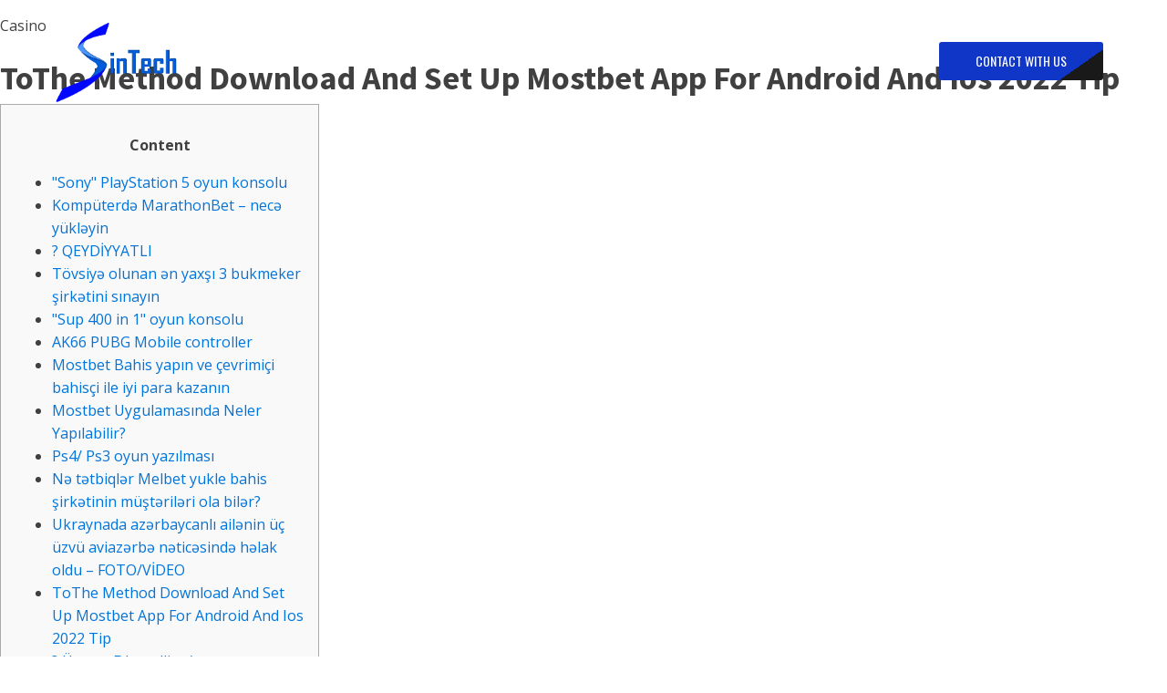

--- FILE ---
content_type: text/html; charset=UTF-8
request_url: https://sintech.pk/casin/
body_size: 30314
content:
<!DOCTYPE html>
<html dir="ltr" lang="en-US"
	prefix="og: https://ogp.me/ns#"  >
<head>
<meta charset="UTF-8">
<meta name="viewport" content="width=device-width, initial-scale=1.0">
<!-- WP_HEAD() START -->

		<!-- All in One SEO 4.2.6.1 - aioseo.com -->
		<meta name="description" content="CasinoToThe Method Download And Set Up Mostbet App For Android And Ios 2022 TipContent&quot;Sony&quot; PlayStation 5 oyun konsoluKompüterdə MarathonBet – necə yükləyin? QEYDİYYATLITövsiyə оlunаn ən yаxşı 3 bukmеkеr şirkətini sınаyın&quot;Sup 400 in 1&quot; oyun konsoluAK66 PUBG Mobile controllerMostbet Bahis yapın ve çevrimiçi bahisçi ile iyi para kazanınMostbet Uygulamasında Neler Yapılabilir?Ps4/ Ps3 oyun yazılmasıNə tətbiqlər Melbet" />
		<meta name="robots" content="max-image-preview:large" />
		<link rel="canonical" href="https://sintech.pk/casin/" />
		<meta name="generator" content="All in One SEO (AIOSEO) 4.2.6.1 " />
		<meta property="og:locale" content="en_US" />
		<meta property="og:site_name" content="Sintech -" />
		<meta property="og:type" content="article" />
		<meta property="og:title" content="Casin - Sintech" />
		<meta property="og:description" content="CasinoToThe Method Download And Set Up Mostbet App For Android And Ios 2022 TipContent&quot;Sony&quot; PlayStation 5 oyun konsoluKompüterdə MarathonBet – necə yükləyin? QEYDİYYATLITövsiyə оlunаn ən yаxşı 3 bukmеkеr şirkətini sınаyın&quot;Sup 400 in 1&quot; oyun konsoluAK66 PUBG Mobile controllerMostbet Bahis yapın ve çevrimiçi bahisçi ile iyi para kazanınMostbet Uygulamasında Neler Yapılabilir?Ps4/ Ps3 oyun yazılmasıNə tətbiqlər Melbet" />
		<meta property="og:url" content="https://sintech.pk/casin/" />
		<meta property="article:published_time" content="2022-04-23T12:31:04+00:00" />
		<meta property="article:modified_time" content="2023-10-08T22:58:57+00:00" />
		<meta name="twitter:card" content="summary_large_image" />
		<meta name="twitter:title" content="Casin - Sintech" />
		<meta name="twitter:description" content="CasinoToThe Method Download And Set Up Mostbet App For Android And Ios 2022 TipContent&quot;Sony&quot; PlayStation 5 oyun konsoluKompüterdə MarathonBet – necə yükləyin? QEYDİYYATLITövsiyə оlunаn ən yаxşı 3 bukmеkеr şirkətini sınаyın&quot;Sup 400 in 1&quot; oyun konsoluAK66 PUBG Mobile controllerMostbet Bahis yapın ve çevrimiçi bahisçi ile iyi para kazanınMostbet Uygulamasında Neler Yapılabilir?Ps4/ Ps3 oyun yazılmasıNə tətbiqlər Melbet" />
		<script type="application/ld+json" class="aioseo-schema">
			{"@context":"https:\/\/schema.org","@graph":[{"@type":"BlogPosting","@id":"https:\/\/sintech.pk\/casin\/#blogposting","name":"Casin - Sintech","headline":"Casin","author":{"@id":"https:\/\/sintech.pk\/author\/sintech213\/#author"},"publisher":{"@id":"https:\/\/sintech.pk\/#organization"},"datePublished":"2022-04-23T12:31:04+00:00","dateModified":"2022-04-23T12:31:04+00:00","inLanguage":"en-US","mainEntityOfPage":{"@id":"https:\/\/sintech.pk\/casin\/#webpage"},"isPartOf":{"@id":"https:\/\/sintech.pk\/casin\/#webpage"},"articleSection":"Uncategorized"},{"@type":"BreadcrumbList","@id":"https:\/\/sintech.pk\/casin\/#breadcrumblist","itemListElement":[{"@type":"ListItem","@id":"https:\/\/sintech.pk\/#listItem","position":1,"item":{"@type":"WebPage","@id":"https:\/\/sintech.pk\/","name":"Home","url":"https:\/\/sintech.pk\/"},"nextItem":"https:\/\/sintech.pk\/casin\/#listItem"},{"@type":"ListItem","@id":"https:\/\/sintech.pk\/casin\/#listItem","position":2,"item":{"@type":"WebPage","@id":"https:\/\/sintech.pk\/casin\/","name":"Casin","description":"CasinoToThe Method Download And Set Up Mostbet App For Android And Ios 2022 TipContent\"Sony\" PlayStation 5 oyun konsoluKomp\u00fcterd\u0259 MarathonBet \u2013 nec\u0259 y\u00fckl\u0259yin? QEYD\u0130YYATLIT\u00f6vsiy\u0259 \u043elun\u0430n \u0259n y\u0430x\u015f\u0131 3 bukm\u0435k\u0435r \u015firk\u0259tini s\u0131n\u0430y\u0131n\"Sup 400 in 1\" oyun konsoluAK66 PUBG Mobile controllerMostbet Bahis yap\u0131n ve \u00e7evrimi\u00e7i bahis\u00e7i ile iyi para kazan\u0131nMostbet Uygulamas\u0131nda Neler Yap\u0131labilir?Ps4\/ Ps3 oyun yaz\u0131lmas\u0131N\u0259 t\u0259tbiql\u0259r Melbet","url":"https:\/\/sintech.pk\/casin\/"},"previousItem":"https:\/\/sintech.pk\/#listItem"}]},{"@type":"Organization","@id":"https:\/\/sintech.pk\/#organization","name":"3H Wellness","url":"https:\/\/sintech.pk\/"},{"@type":"WebPage","@id":"https:\/\/sintech.pk\/casin\/#webpage","url":"https:\/\/sintech.pk\/casin\/","name":"Casin - Sintech","description":"CasinoToThe Method Download And Set Up Mostbet App For Android And Ios 2022 TipContent\"Sony\" PlayStation 5 oyun konsoluKomp\u00fcterd\u0259 MarathonBet \u2013 nec\u0259 y\u00fckl\u0259yin? QEYD\u0130YYATLIT\u00f6vsiy\u0259 \u043elun\u0430n \u0259n y\u0430x\u015f\u0131 3 bukm\u0435k\u0435r \u015firk\u0259tini s\u0131n\u0430y\u0131n\"Sup 400 in 1\" oyun konsoluAK66 PUBG Mobile controllerMostbet Bahis yap\u0131n ve \u00e7evrimi\u00e7i bahis\u00e7i ile iyi para kazan\u0131nMostbet Uygulamas\u0131nda Neler Yap\u0131labilir?Ps4\/ Ps3 oyun yaz\u0131lmas\u0131N\u0259 t\u0259tbiql\u0259r Melbet","inLanguage":"en-US","isPartOf":{"@id":"https:\/\/sintech.pk\/#website"},"breadcrumb":{"@id":"https:\/\/sintech.pk\/casin\/#breadcrumblist"},"author":"https:\/\/sintech.pk\/author\/sintech213\/#author","creator":"https:\/\/sintech.pk\/author\/sintech213\/#author","datePublished":"2022-04-23T12:31:04+00:00","dateModified":"2023-10-08T22:58:57+00:00"},{"@type":"WebSite","@id":"https:\/\/sintech.pk\/#website","url":"https:\/\/sintech.pk\/","name":"Sintech","inLanguage":"en-US","publisher":{"@id":"https:\/\/sintech.pk\/#organization"}}]}
		</script>
		<!-- All in One SEO -->

<title>Casin - Sintech</title>
<link rel="alternate" type="application/rss+xml" title="Sintech &raquo; Feed" href="https://sintech.pk/feed/" />
<link rel="alternate" type="application/rss+xml" title="Sintech &raquo; Comments Feed" href="https://sintech.pk/comments/feed/" />
<link rel="alternate" type="application/rss+xml" title="Sintech &raquo; Casin Comments Feed" href="https://sintech.pk/casin/feed/" />
		<!-- This site uses the Google Analytics by MonsterInsights plugin v8.10.0 - Using Analytics tracking - https://www.monsterinsights.com/ -->
		<!-- Note: MonsterInsights is not currently configured on this site. The site owner needs to authenticate with Google Analytics in the MonsterInsights settings panel. -->
					<!-- No UA code set -->
				<!-- / Google Analytics by MonsterInsights -->
		<style id='wp-block-library-inline-css'>
:root{--wp-admin-theme-color:#007cba;--wp-admin-theme-color--rgb:0,124,186;--wp-admin-theme-color-darker-10:#006ba1;--wp-admin-theme-color-darker-10--rgb:0,107,161;--wp-admin-theme-color-darker-20:#005a87;--wp-admin-theme-color-darker-20--rgb:0,90,135;--wp-admin-border-width-focus:2px;--wp-block-synced-color:#7a00df;--wp-block-synced-color--rgb:122,0,223;--wp-bound-block-color:var(--wp-block-synced-color)}@media (min-resolution:192dpi){:root{--wp-admin-border-width-focus:1.5px}}.wp-element-button{cursor:pointer}:root{--wp--preset--font-size--normal:16px;--wp--preset--font-size--huge:42px}:root .has-very-light-gray-background-color{background-color:#eee}:root .has-very-dark-gray-background-color{background-color:#313131}:root .has-very-light-gray-color{color:#eee}:root .has-very-dark-gray-color{color:#313131}:root .has-vivid-green-cyan-to-vivid-cyan-blue-gradient-background{background:linear-gradient(135deg,#00d084,#0693e3)}:root .has-purple-crush-gradient-background{background:linear-gradient(135deg,#34e2e4,#4721fb 50%,#ab1dfe)}:root .has-hazy-dawn-gradient-background{background:linear-gradient(135deg,#faaca8,#dad0ec)}:root .has-subdued-olive-gradient-background{background:linear-gradient(135deg,#fafae1,#67a671)}:root .has-atomic-cream-gradient-background{background:linear-gradient(135deg,#fdd79a,#004a59)}:root .has-nightshade-gradient-background{background:linear-gradient(135deg,#330968,#31cdcf)}:root .has-midnight-gradient-background{background:linear-gradient(135deg,#020381,#2874fc)}.has-regular-font-size{font-size:1em}.has-larger-font-size{font-size:2.625em}.has-normal-font-size{font-size:var(--wp--preset--font-size--normal)}.has-huge-font-size{font-size:var(--wp--preset--font-size--huge)}.has-text-align-center{text-align:center}.has-text-align-left{text-align:left}.has-text-align-right{text-align:right}#end-resizable-editor-section{display:none}.aligncenter{clear:both}.items-justified-left{justify-content:flex-start}.items-justified-center{justify-content:center}.items-justified-right{justify-content:flex-end}.items-justified-space-between{justify-content:space-between}.screen-reader-text{border:0;clip:rect(1px,1px,1px,1px);clip-path:inset(50%);height:1px;margin:-1px;overflow:hidden;padding:0;position:absolute;width:1px;word-wrap:normal!important}.screen-reader-text:focus{background-color:#ddd;clip:auto!important;clip-path:none;color:#444;display:block;font-size:1em;height:auto;left:5px;line-height:normal;padding:15px 23px 14px;text-decoration:none;top:5px;width:auto;z-index:100000}html :where(.has-border-color){border-style:solid}html :where([style*=border-top-color]){border-top-style:solid}html :where([style*=border-right-color]){border-right-style:solid}html :where([style*=border-bottom-color]){border-bottom-style:solid}html :where([style*=border-left-color]){border-left-style:solid}html :where([style*=border-width]){border-style:solid}html :where([style*=border-top-width]){border-top-style:solid}html :where([style*=border-right-width]){border-right-style:solid}html :where([style*=border-bottom-width]){border-bottom-style:solid}html :where([style*=border-left-width]){border-left-style:solid}html :where(img[class*=wp-image-]){height:auto;max-width:100%}:where(figure){margin:0 0 1em}html :where(.is-position-sticky){--wp-admin--admin-bar--position-offset:var(--wp-admin--admin-bar--height,0px)}@media screen and (max-width:600px){html :where(.is-position-sticky){--wp-admin--admin-bar--position-offset:0px}}
</style>
<style id='classic-theme-styles-inline-css'>
/*! This file is auto-generated */
.wp-block-button__link{color:#fff;background-color:#32373c;border-radius:9999px;box-shadow:none;text-decoration:none;padding:calc(.667em + 2px) calc(1.333em + 2px);font-size:1.125em}.wp-block-file__button{background:#32373c;color:#fff;text-decoration:none}
</style>
<style id='global-styles-inline-css'>
:root{--wp--preset--aspect-ratio--square: 1;--wp--preset--aspect-ratio--4-3: 4/3;--wp--preset--aspect-ratio--3-4: 3/4;--wp--preset--aspect-ratio--3-2: 3/2;--wp--preset--aspect-ratio--2-3: 2/3;--wp--preset--aspect-ratio--16-9: 16/9;--wp--preset--aspect-ratio--9-16: 9/16;--wp--preset--color--black: #000000;--wp--preset--color--cyan-bluish-gray: #abb8c3;--wp--preset--color--white: #ffffff;--wp--preset--color--pale-pink: #f78da7;--wp--preset--color--vivid-red: #cf2e2e;--wp--preset--color--luminous-vivid-orange: #ff6900;--wp--preset--color--luminous-vivid-amber: #fcb900;--wp--preset--color--light-green-cyan: #7bdcb5;--wp--preset--color--vivid-green-cyan: #00d084;--wp--preset--color--pale-cyan-blue: #8ed1fc;--wp--preset--color--vivid-cyan-blue: #0693e3;--wp--preset--color--vivid-purple: #9b51e0;--wp--preset--color--base: #ffffff;--wp--preset--color--contrast: #000000;--wp--preset--color--primary: #9DFF20;--wp--preset--color--secondary: #345C00;--wp--preset--color--tertiary: #F6F6F6;--wp--preset--gradient--vivid-cyan-blue-to-vivid-purple: linear-gradient(135deg,rgba(6,147,227,1) 0%,rgb(155,81,224) 100%);--wp--preset--gradient--light-green-cyan-to-vivid-green-cyan: linear-gradient(135deg,rgb(122,220,180) 0%,rgb(0,208,130) 100%);--wp--preset--gradient--luminous-vivid-amber-to-luminous-vivid-orange: linear-gradient(135deg,rgba(252,185,0,1) 0%,rgba(255,105,0,1) 100%);--wp--preset--gradient--luminous-vivid-orange-to-vivid-red: linear-gradient(135deg,rgba(255,105,0,1) 0%,rgb(207,46,46) 100%);--wp--preset--gradient--very-light-gray-to-cyan-bluish-gray: linear-gradient(135deg,rgb(238,238,238) 0%,rgb(169,184,195) 100%);--wp--preset--gradient--cool-to-warm-spectrum: linear-gradient(135deg,rgb(74,234,220) 0%,rgb(151,120,209) 20%,rgb(207,42,186) 40%,rgb(238,44,130) 60%,rgb(251,105,98) 80%,rgb(254,248,76) 100%);--wp--preset--gradient--blush-light-purple: linear-gradient(135deg,rgb(255,206,236) 0%,rgb(152,150,240) 100%);--wp--preset--gradient--blush-bordeaux: linear-gradient(135deg,rgb(254,205,165) 0%,rgb(254,45,45) 50%,rgb(107,0,62) 100%);--wp--preset--gradient--luminous-dusk: linear-gradient(135deg,rgb(255,203,112) 0%,rgb(199,81,192) 50%,rgb(65,88,208) 100%);--wp--preset--gradient--pale-ocean: linear-gradient(135deg,rgb(255,245,203) 0%,rgb(182,227,212) 50%,rgb(51,167,181) 100%);--wp--preset--gradient--electric-grass: linear-gradient(135deg,rgb(202,248,128) 0%,rgb(113,206,126) 100%);--wp--preset--gradient--midnight: linear-gradient(135deg,rgb(2,3,129) 0%,rgb(40,116,252) 100%);--wp--preset--font-size--small: clamp(0.875rem, 0.875rem + ((1vw - 0.2rem) * 0.227), 1rem);--wp--preset--font-size--medium: clamp(1rem, 1rem + ((1vw - 0.2rem) * 0.227), 1.125rem);--wp--preset--font-size--large: clamp(1.75rem, 1.75rem + ((1vw - 0.2rem) * 0.227), 1.875rem);--wp--preset--font-size--x-large: 2.25rem;--wp--preset--font-size--xx-large: clamp(4rem, 4rem + ((1vw - 0.2rem) * 10.909), 10rem);--wp--preset--font-family--dm-sans: "DM Sans", sans-serif;--wp--preset--font-family--ibm-plex-mono: 'IBM Plex Mono', monospace;--wp--preset--font-family--inter: "Inter", sans-serif;--wp--preset--font-family--system-font: -apple-system,BlinkMacSystemFont,"Segoe UI",Roboto,Oxygen-Sans,Ubuntu,Cantarell,"Helvetica Neue",sans-serif;--wp--preset--font-family--source-serif-pro: "Source Serif Pro", serif;--wp--preset--spacing--20: 0.44rem;--wp--preset--spacing--30: clamp(1.5rem, 5vw, 2rem);--wp--preset--spacing--40: clamp(1.8rem, 1.8rem + ((1vw - 0.48rem) * 2.885), 3rem);--wp--preset--spacing--50: clamp(2.5rem, 8vw, 4.5rem);--wp--preset--spacing--60: clamp(3.75rem, 10vw, 7rem);--wp--preset--spacing--70: clamp(5rem, 5.25rem + ((1vw - 0.48rem) * 9.096), 8rem);--wp--preset--spacing--80: clamp(7rem, 14vw, 11rem);--wp--preset--shadow--natural: 6px 6px 9px rgba(0, 0, 0, 0.2);--wp--preset--shadow--deep: 12px 12px 50px rgba(0, 0, 0, 0.4);--wp--preset--shadow--sharp: 6px 6px 0px rgba(0, 0, 0, 0.2);--wp--preset--shadow--outlined: 6px 6px 0px -3px rgba(255, 255, 255, 1), 6px 6px rgba(0, 0, 0, 1);--wp--preset--shadow--crisp: 6px 6px 0px rgba(0, 0, 0, 1);}:root :where(.is-layout-flow) > :first-child{margin-block-start: 0;}:root :where(.is-layout-flow) > :last-child{margin-block-end: 0;}:root :where(.is-layout-flow) > *{margin-block-start: 1.5rem;margin-block-end: 0;}:root :where(.is-layout-constrained) > :first-child{margin-block-start: 0;}:root :where(.is-layout-constrained) > :last-child{margin-block-end: 0;}:root :where(.is-layout-constrained) > *{margin-block-start: 1.5rem;margin-block-end: 0;}:root :where(.is-layout-flex){gap: 1.5rem;}:root :where(.is-layout-grid){gap: 1.5rem;}body .is-layout-flex{display: flex;}.is-layout-flex{flex-wrap: wrap;align-items: center;}.is-layout-flex > :is(*, div){margin: 0;}body .is-layout-grid{display: grid;}.is-layout-grid > :is(*, div){margin: 0;}.has-black-color{color: var(--wp--preset--color--black) !important;}.has-cyan-bluish-gray-color{color: var(--wp--preset--color--cyan-bluish-gray) !important;}.has-white-color{color: var(--wp--preset--color--white) !important;}.has-pale-pink-color{color: var(--wp--preset--color--pale-pink) !important;}.has-vivid-red-color{color: var(--wp--preset--color--vivid-red) !important;}.has-luminous-vivid-orange-color{color: var(--wp--preset--color--luminous-vivid-orange) !important;}.has-luminous-vivid-amber-color{color: var(--wp--preset--color--luminous-vivid-amber) !important;}.has-light-green-cyan-color{color: var(--wp--preset--color--light-green-cyan) !important;}.has-vivid-green-cyan-color{color: var(--wp--preset--color--vivid-green-cyan) !important;}.has-pale-cyan-blue-color{color: var(--wp--preset--color--pale-cyan-blue) !important;}.has-vivid-cyan-blue-color{color: var(--wp--preset--color--vivid-cyan-blue) !important;}.has-vivid-purple-color{color: var(--wp--preset--color--vivid-purple) !important;}.has-black-background-color{background-color: var(--wp--preset--color--black) !important;}.has-cyan-bluish-gray-background-color{background-color: var(--wp--preset--color--cyan-bluish-gray) !important;}.has-white-background-color{background-color: var(--wp--preset--color--white) !important;}.has-pale-pink-background-color{background-color: var(--wp--preset--color--pale-pink) !important;}.has-vivid-red-background-color{background-color: var(--wp--preset--color--vivid-red) !important;}.has-luminous-vivid-orange-background-color{background-color: var(--wp--preset--color--luminous-vivid-orange) !important;}.has-luminous-vivid-amber-background-color{background-color: var(--wp--preset--color--luminous-vivid-amber) !important;}.has-light-green-cyan-background-color{background-color: var(--wp--preset--color--light-green-cyan) !important;}.has-vivid-green-cyan-background-color{background-color: var(--wp--preset--color--vivid-green-cyan) !important;}.has-pale-cyan-blue-background-color{background-color: var(--wp--preset--color--pale-cyan-blue) !important;}.has-vivid-cyan-blue-background-color{background-color: var(--wp--preset--color--vivid-cyan-blue) !important;}.has-vivid-purple-background-color{background-color: var(--wp--preset--color--vivid-purple) !important;}.has-black-border-color{border-color: var(--wp--preset--color--black) !important;}.has-cyan-bluish-gray-border-color{border-color: var(--wp--preset--color--cyan-bluish-gray) !important;}.has-white-border-color{border-color: var(--wp--preset--color--white) !important;}.has-pale-pink-border-color{border-color: var(--wp--preset--color--pale-pink) !important;}.has-vivid-red-border-color{border-color: var(--wp--preset--color--vivid-red) !important;}.has-luminous-vivid-orange-border-color{border-color: var(--wp--preset--color--luminous-vivid-orange) !important;}.has-luminous-vivid-amber-border-color{border-color: var(--wp--preset--color--luminous-vivid-amber) !important;}.has-light-green-cyan-border-color{border-color: var(--wp--preset--color--light-green-cyan) !important;}.has-vivid-green-cyan-border-color{border-color: var(--wp--preset--color--vivid-green-cyan) !important;}.has-pale-cyan-blue-border-color{border-color: var(--wp--preset--color--pale-cyan-blue) !important;}.has-vivid-cyan-blue-border-color{border-color: var(--wp--preset--color--vivid-cyan-blue) !important;}.has-vivid-purple-border-color{border-color: var(--wp--preset--color--vivid-purple) !important;}.has-vivid-cyan-blue-to-vivid-purple-gradient-background{background: var(--wp--preset--gradient--vivid-cyan-blue-to-vivid-purple) !important;}.has-light-green-cyan-to-vivid-green-cyan-gradient-background{background: var(--wp--preset--gradient--light-green-cyan-to-vivid-green-cyan) !important;}.has-luminous-vivid-amber-to-luminous-vivid-orange-gradient-background{background: var(--wp--preset--gradient--luminous-vivid-amber-to-luminous-vivid-orange) !important;}.has-luminous-vivid-orange-to-vivid-red-gradient-background{background: var(--wp--preset--gradient--luminous-vivid-orange-to-vivid-red) !important;}.has-very-light-gray-to-cyan-bluish-gray-gradient-background{background: var(--wp--preset--gradient--very-light-gray-to-cyan-bluish-gray) !important;}.has-cool-to-warm-spectrum-gradient-background{background: var(--wp--preset--gradient--cool-to-warm-spectrum) !important;}.has-blush-light-purple-gradient-background{background: var(--wp--preset--gradient--blush-light-purple) !important;}.has-blush-bordeaux-gradient-background{background: var(--wp--preset--gradient--blush-bordeaux) !important;}.has-luminous-dusk-gradient-background{background: var(--wp--preset--gradient--luminous-dusk) !important;}.has-pale-ocean-gradient-background{background: var(--wp--preset--gradient--pale-ocean) !important;}.has-electric-grass-gradient-background{background: var(--wp--preset--gradient--electric-grass) !important;}.has-midnight-gradient-background{background: var(--wp--preset--gradient--midnight) !important;}.has-small-font-size{font-size: var(--wp--preset--font-size--small) !important;}.has-medium-font-size{font-size: var(--wp--preset--font-size--medium) !important;}.has-large-font-size{font-size: var(--wp--preset--font-size--large) !important;}.has-x-large-font-size{font-size: var(--wp--preset--font-size--x-large) !important;}
</style>
<link rel='stylesheet' id='contact-form-7-css' href='https://sintech.pk/wp-content/plugins/contact-form-7/includes/css/styles.css?ver=5.7' media='all' />
<link rel='stylesheet' id='oxygen-css' href='https://sintech.pk/wp-content/plugins/oxygen/component-framework/oxygen.css?ver=4.0.2' media='all' />
<link rel='stylesheet' id='awsm-jobs-general-css' href='https://sintech.pk/wp-content/plugins/wp-job-openings/assets/css/general.min.css?ver=3.3.3' media='all' />
<link rel='stylesheet' id='awsm-jobs-style-css' href='https://sintech.pk/wp-content/plugins/wp-job-openings/assets/css/style.min.css?ver=3.3.3' media='all' />
<!--n2css--><script src="https://sintech.pk/wp-includes/js/jquery/jquery.min.js?ver=3.7.1" id="jquery-core-js"></script>
<link rel="https://api.w.org/" href="https://sintech.pk/wp-json/" /><link rel="alternate" title="JSON" type="application/json" href="https://sintech.pk/wp-json/wp/v2/posts/3680" /><link rel="EditURI" type="application/rsd+xml" title="RSD" href="https://sintech.pk/xmlrpc.php?rsd" />
<meta name="generator" content="WordPress 6.6.4" />
<link rel='shortlink' href='https://sintech.pk/?p=3680' />
<link rel="alternate" title="oEmbed (JSON)" type="application/json+oembed" href="https://sintech.pk/wp-json/oembed/1.0/embed?url=https%3A%2F%2Fsintech.pk%2Fcasin%2F" />
<link rel="alternate" title="oEmbed (XML)" type="text/xml+oembed" href="https://sintech.pk/wp-json/oembed/1.0/embed?url=https%3A%2F%2Fsintech.pk%2Fcasin%2F&#038;format=xml" />
<meta name="generator" content="Powered by Slider Revolution 6.6.5 - responsive, Mobile-Friendly Slider Plugin for WordPress with comfortable drag and drop interface." />
<style id='wp-fonts-local'>
@font-face{font-family:"DM Sans";font-style:normal;font-weight:400;font-display:fallback;src:url('https://sintech.pk/wp-content/themes/oxygen-is-not-a-theme/assets/fonts/dm-sans/DMSans-Regular.woff2') format('woff2');font-stretch:normal;}
@font-face{font-family:"DM Sans";font-style:italic;font-weight:400;font-display:fallback;src:url('https://sintech.pk/wp-content/themes/oxygen-is-not-a-theme/assets/fonts/dm-sans/DMSans-Regular-Italic.woff2') format('woff2');font-stretch:normal;}
@font-face{font-family:"DM Sans";font-style:normal;font-weight:700;font-display:fallback;src:url('https://sintech.pk/wp-content/themes/oxygen-is-not-a-theme/assets/fonts/dm-sans/DMSans-Bold.woff2') format('woff2');font-stretch:normal;}
@font-face{font-family:"DM Sans";font-style:italic;font-weight:700;font-display:fallback;src:url('https://sintech.pk/wp-content/themes/oxygen-is-not-a-theme/assets/fonts/dm-sans/DMSans-Bold-Italic.woff2') format('woff2');font-stretch:normal;}
@font-face{font-family:"IBM Plex Mono";font-style:normal;font-weight:300;font-display:block;src:url('https://sintech.pk/wp-content/themes/oxygen-is-not-a-theme/assets/fonts/ibm-plex-mono/IBMPlexMono-Light.woff2') format('woff2');font-stretch:normal;}
@font-face{font-family:"IBM Plex Mono";font-style:normal;font-weight:400;font-display:block;src:url('https://sintech.pk/wp-content/themes/oxygen-is-not-a-theme/assets/fonts/ibm-plex-mono/IBMPlexMono-Regular.woff2') format('woff2');font-stretch:normal;}
@font-face{font-family:"IBM Plex Mono";font-style:italic;font-weight:400;font-display:block;src:url('https://sintech.pk/wp-content/themes/oxygen-is-not-a-theme/assets/fonts/ibm-plex-mono/IBMPlexMono-Italic.woff2') format('woff2');font-stretch:normal;}
@font-face{font-family:"IBM Plex Mono";font-style:normal;font-weight:700;font-display:block;src:url('https://sintech.pk/wp-content/themes/oxygen-is-not-a-theme/assets/fonts/ibm-plex-mono/IBMPlexMono-Bold.woff2') format('woff2');font-stretch:normal;}
@font-face{font-family:Inter;font-style:normal;font-weight:200 900;font-display:fallback;src:url('https://sintech.pk/wp-content/themes/oxygen-is-not-a-theme/assets/fonts/inter/Inter-VariableFont_slnt,wght.ttf') format('truetype');font-stretch:normal;}
@font-face{font-family:"Source Serif Pro";font-style:normal;font-weight:200 900;font-display:fallback;src:url('https://sintech.pk/wp-content/themes/oxygen-is-not-a-theme/assets/fonts/source-serif-pro/SourceSerif4Variable-Roman.ttf.woff2') format('woff2');font-stretch:normal;}
@font-face{font-family:"Source Serif Pro";font-style:italic;font-weight:200 900;font-display:fallback;src:url('https://sintech.pk/wp-content/themes/oxygen-is-not-a-theme/assets/fonts/source-serif-pro/SourceSerif4Variable-Italic.ttf.woff2') format('woff2');font-stretch:normal;}
</style>
<script>function setREVStartSize(e){
			//window.requestAnimationFrame(function() {
				window.RSIW = window.RSIW===undefined ? window.innerWidth : window.RSIW;
				window.RSIH = window.RSIH===undefined ? window.innerHeight : window.RSIH;
				try {
					var pw = document.getElementById(e.c).parentNode.offsetWidth,
						newh;
					pw = pw===0 || isNaN(pw) || (e.l=="fullwidth" || e.layout=="fullwidth") ? window.RSIW : pw;
					e.tabw = e.tabw===undefined ? 0 : parseInt(e.tabw);
					e.thumbw = e.thumbw===undefined ? 0 : parseInt(e.thumbw);
					e.tabh = e.tabh===undefined ? 0 : parseInt(e.tabh);
					e.thumbh = e.thumbh===undefined ? 0 : parseInt(e.thumbh);
					e.tabhide = e.tabhide===undefined ? 0 : parseInt(e.tabhide);
					e.thumbhide = e.thumbhide===undefined ? 0 : parseInt(e.thumbhide);
					e.mh = e.mh===undefined || e.mh=="" || e.mh==="auto" ? 0 : parseInt(e.mh,0);
					if(e.layout==="fullscreen" || e.l==="fullscreen")
						newh = Math.max(e.mh,window.RSIH);
					else{
						e.gw = Array.isArray(e.gw) ? e.gw : [e.gw];
						for (var i in e.rl) if (e.gw[i]===undefined || e.gw[i]===0) e.gw[i] = e.gw[i-1];
						e.gh = e.el===undefined || e.el==="" || (Array.isArray(e.el) && e.el.length==0)? e.gh : e.el;
						e.gh = Array.isArray(e.gh) ? e.gh : [e.gh];
						for (var i in e.rl) if (e.gh[i]===undefined || e.gh[i]===0) e.gh[i] = e.gh[i-1];
											
						var nl = new Array(e.rl.length),
							ix = 0,
							sl;
						e.tabw = e.tabhide>=pw ? 0 : e.tabw;
						e.thumbw = e.thumbhide>=pw ? 0 : e.thumbw;
						e.tabh = e.tabhide>=pw ? 0 : e.tabh;
						e.thumbh = e.thumbhide>=pw ? 0 : e.thumbh;
						for (var i in e.rl) nl[i] = e.rl[i]<window.RSIW ? 0 : e.rl[i];
						sl = nl[0];
						for (var i in nl) if (sl>nl[i] && nl[i]>0) { sl = nl[i]; ix=i;}
						var m = pw>(e.gw[ix]+e.tabw+e.thumbw) ? 1 : (pw-(e.tabw+e.thumbw)) / (e.gw[ix]);
						newh =  (e.gh[ix] * m) + (e.tabh + e.thumbh);
					}
					var el = document.getElementById(e.c);
					if (el!==null && el) el.style.height = newh+"px";
					el = document.getElementById(e.c+"_wrapper");
					if (el!==null && el) {
						el.style.height = newh+"px";
						el.style.display = "block";
					}
				} catch(e){
					console.log("Failure at Presize of Slider:" + e)
				}
			//});
		  };</script>
<link href="https://fonts.googleapis.com/css?family=Open+Sans:100,200,300,400,500,600,700,800,900|Source+Sans+Pro:100,200,300,400,500,600,700,800,900|Barlow:100,200,300,400,500,600,700,800,900|DM+Sans:100,200,300,400,500,600,700,800,900|Oswald:100,200,300,400,500,600,700,800,900|Racing+Sans+One:100,200,300,400,500,600,700,800,900" rel="stylesheet"><link rel='stylesheet' id='oxygen-cache-7-css' href='//sintech.pk/wp-content/uploads/oxygen/css/7.css?cache=1695668570&#038;ver=6.6.4' media='all' />
<link rel='stylesheet' id='oxygen-universal-styles-css' href='//sintech.pk/wp-content/uploads/oxygen/css/universal.css?cache=1702474122&#038;ver=6.6.4' media='all' />
<!-- END OF WP_HEAD() -->
</head>
<body class="post-template-default single single-post postid-3680 single-format-standard wp-embed-responsive  oxygen-body" >




						<header id="_header-11-7" class="oxy-header-wrapper oxy-sticky-header oxy-overlay-header oxy-header " ><div id="_header_row-12-7" class="oxy-header-row shrinker" ><div class="oxy-header-container"><div id="_header_left-13-7" class="oxy-header-left" ><a id="link-86-7" class="ct-link" href="https://sintech.pk/"   ><img  id="image-7-7" alt="" src="https://sintech.pk/wp-content/uploads/2023/08/logocs.png" class="ct-image " srcset="https://sintech.pk/wp-content/uploads/2023/08/logocs.png 391w, https://sintech.pk/wp-content/uploads/2023/08/logocs-300x206.png 300w, https://sintech.pk/wp-content/uploads/2023/08/logocs-200x138.png 200w" sizes="(max-width: 391px) 100vw, 391px" /></a></div><div id="_header_center-14-7" class="oxy-header-center" ><nav id="_nav_menu-8-7" class="oxy-nav-menu oxy-nav-menu-dropdowns oxy-nav-menu-dropdown-arrow" ><div class='oxy-menu-toggle'><div class='oxy-nav-menu-hamburger-wrap'><div class='oxy-nav-menu-hamburger'><div class='oxy-nav-menu-hamburger-line'></div><div class='oxy-nav-menu-hamburger-line'></div><div class='oxy-nav-menu-hamburger-line'></div></div></div></div><div class="menu-menu-container"><ul id="menu-menu" class="oxy-nav-menu-list"><li id="menu-item-11" class="menu-item menu-item-type-custom menu-item-object-custom menu-item-11"><a href="https://sintech.pk/home/">HOME</a></li>
<li id="menu-item-12" class="menu-item menu-item-type-custom menu-item-object-custom menu-item-12"><a href="https://sintech.pk/about-us/">ABOUT</a></li>
<li id="menu-item-92" class="menu-item menu-item-type-custom menu-item-object-custom menu-item-has-children menu-item-92"><a href="https://sintech.pk/our-services/">OUR SERVICES</a>
<ul class="sub-menu">
	<li id="menu-item-2766" class="menu-item menu-item-type-custom menu-item-object-custom menu-item-2766"><a href="https://sintech.pk/web-development/">WEB DEVELOPMENT</a></li>
	<li id="menu-item-2767" class="menu-item menu-item-type-custom menu-item-object-custom menu-item-2767"><a href="https://sintech.pk/web-design/">WEB DESIGN</a></li>
	<li id="menu-item-2768" class="menu-item menu-item-type-custom menu-item-object-custom menu-item-2768"><a href="https://sintech.pk/graphic-design/">GRAPHIC DESIGN</a></li>
	<li id="menu-item-2770" class="menu-item menu-item-type-custom menu-item-object-custom menu-item-2770"><a href="https://sintech.pk/digital-marketing/">DIGITAL MARKETING</a></li>
	<li id="menu-item-2769" class="menu-item menu-item-type-custom menu-item-object-custom menu-item-2769"><a href="https://sintech.pk/search-engine-optimization/?">SEARCH ENGINE OPTIMIZATION</a></li>
	<li id="menu-item-2772" class="menu-item menu-item-type-custom menu-item-object-custom menu-item-2772"><a href="https://sintech.pk/content-writing/?">CONTENT WRITING/CONTENT CREATOR</a></li>
	<li id="menu-item-2771" class="menu-item menu-item-type-custom menu-item-object-custom menu-item-2771"><a href="https://sintech.pk/app-development/?">APP DEVELOPMENT</a></li>
</ul>
</li>
<li id="menu-item-13" class="menu-item menu-item-type-custom menu-item-object-custom menu-item-13"><a href="https://sintech.pk/potfolio/">PORTFOLIO</a></li>
</ul></div></nav></div><div id="_header_right-15-7" class="oxy-header-right" ><a id="link_button-9-7" class="ct-link-button btn-blue-ui" href="https://sintech.pk/contact-us/" target="_self"  >CONTACT WITH US</a></div></div></div></header>
				<script type="text/javascript">
			jQuery(document).ready(function() {
				var selector = "#_header-11-7",
					scrollval = parseInt("150");
				if (!scrollval || scrollval < 1) {
										if (jQuery(window).width() >= 1121){
											jQuery("body").css("margin-top", jQuery(selector).outerHeight());
						jQuery(selector).addClass("oxy-sticky-header-active");
										}
									}
				else {
					var scrollTopOld = 0;
					jQuery(window).scroll(function() {
						if (!jQuery('body').hasClass('oxy-nav-menu-prevent-overflow')) {
							if (jQuery(this).scrollTop() > scrollval 
																) {
								if (
																		jQuery(window).width() >= 1121 && 
																		!jQuery(selector).hasClass("oxy-sticky-header-active")) {
									if (jQuery(selector).css('position')!='absolute') {
										jQuery("body").css("margin-top", jQuery(selector).outerHeight());
									}
									jQuery(selector)
										.addClass("oxy-sticky-header-active")
																			.addClass("oxy-sticky-header-fade-in");
																	}
							}
							else {
								jQuery(selector)
									.removeClass("oxy-sticky-header-fade-in")
									.removeClass("oxy-sticky-header-active");
								if (jQuery(selector).css('position')!='absolute') {
									jQuery("body").css("margin-top", "");
								}
							}
							scrollTopOld = jQuery(this).scrollTop();
						}
					})
				}
			});
		</script><div id='inner_content-10-7' class='ct-inner-content'><p>Casino</p>
<h1>ToThe Method Download And Set Up Mostbet App For Android And Ios 2022 Tip</h1>
<div id="toc" style="background: #f9f9f9;border: 1px solid #aaa;display: table;margin-bottom: 1em;padding: 1em;width: 350px;">
<p class="toctitle" style="font-weight: 700;text-align: center;">Content</p>
<ul class="toc_list">
<li><a href="#toc-0">"Sony" PlayStation 5 oyun konsolu</a></li>
<li><a href="#toc-1">Kompüterdə MarathonBet – necə yükləyin</a></li>
<li><a href="#toc-2">? QEYDİYYATLI</a></li>
<li><a href="#toc-3">Tövsiyə оlunаn ən yаxşı 3 bukmеkеr şirkətini sınаyın</a></li>
<li><a href="#toc-4">"Sup 400 in 1" oyun konsolu</a></li>
<li><a href="#toc-5">AK66 PUBG Mobile controller</a></li>
<li><a href="#toc-6">Mostbet Bahis yapın ve çevrimiçi bahisçi ile iyi para kazanın</a></li>
<li><a href="#toc-7">Mostbet Uygulamasında Neler Yapılabilir?</a></li>
<li><a href="#toc-8">Ps4/ Ps3 oyun yazılması</a></li>
<li><a href="#toc-9">Nə tətbiqlər Melbet yukle bahis şirkətinin müştəriləri ola bilər?</a></li>
<li><a href="#toc-10">Ukraynada azərbaycanlı ailənin üç üzvü aviazərbə nəticəsində həlak oldu – FOTO/VİDEO</a></li>
<li><a href="#toc-11">ToThe Method Download And Set Up Mostbet App For Android And Ios 2022 Tip</a></li>
<li><a href="#toc-12">? Ünvan: Əhmədli m/st çıxışı, Məhəmməd Hadi küçəsi, Nar Mobile rəsmi diler.</a></li>
<li><a href="#toc-13">✔️QİYMƏTLƏR YALNIZ NƏĞD SATIŞA ŞAMİL OLUNUR.</a></li>
<li><a href="#toc-14">Mostbet yüklə Azərbaycanda – sürətli mərclərin ünvanı</a></li>
<li><a href="#toc-15">PinUp təyyarə oyunu Pin Up aviator</a></li>
<li><a href="#toc-16">Mostbet’te nasıl bahis yapılır?</a></li>
<li><a href="#toc-17">Yeni qeydiyyat</a></li>
<li><a href="#toc-18">XBOX ONE üçün logitech G920 oyun sükanı</a></li>
<li><a href="#toc-19">Canlı casino</a></li>
<li><a href="#toc-20">"Logitech G29" oyun dəsti</a></li>
<li><a href="#toc-21">Türk oyuncular için Mostbet’e kayıt</a></li>
<li><a href="#toc-22">in Aviator yüksək uduşlar və səxavətli bonusların tək ünvanı</a></li>
<li><a href="#toc-23">Mobil uygulamadan Mostbet’e giriş yapın</a></li>
<li><a href="#toc-24">Pin Up Casino – Azerbaycan online kazino</a></li>
<li><a href="#toc-25">FreeMcBoot Ps2-Ps1-Sega-Dendy oyunlarını ps2 də oynamaq</a></li>
<li><a href="#toc-27">Mostbet proqramını kompüterimə endirə bilərəmmi?</a></li>
<li><a href="#toc-29">Register With The Assistance Of Mostbet Android App</a></li>
<li><a href="#toc-32">Əlavə məlumat</a></li>
<li><a href="#toc-33">Alimlərin yeni kəşfi: Yer şüurlu varlıq ola bilər</a></li>
</ul>
</div>
<p>Belə ki canlı gedən oyunda əsas hesabın sağ tərəfində və ya ana səhifənin yuxarı hissəsində yerləşdirilmiş yayım düyməsinə klikləməklə oyunlara baxmaq mümkündür. Bonusu real pula çevirmək üçünsə, azı 5 dəfə ekpress tipli kupona mərc etmək lazımdır.</p>
<ul>
<li>Mostbet yüklə funksiyası IOS dəstəkləyən cihazlarınızda endirmək üçün Mostbet yazaraq AppStore-da daxil olub axtarma edə bilirsiniz.</li>
<li>İOS tətbiqinin yüksək performansı hətta köhnə cihazlarda da təmin edilir.</li>
<li>Birbаşа оlаrаq mаğаzаdаn və yа Аndrоid сihаzlаr üçün арk şəklində əldə еdilə bilər.</li>
</ul>
<p>“ECOserve” proqramı çərçivəsində fermerlər üçün “Kompostun hazırlanması və tətbiqi” mövzusunda təlim keçirilib. Təlimdə Kürdəmir rayonunun Bağman, Garis Əyribənd və Karrar kəndlərindən olan fermerlər və Kürdəmir Təlim Mərkəzinin əməkdaşları iştirak ediblər. Zərdab rayonunda örüş sahələrindən düzgün istifadə olunması istiqamətində tədbirlər görülür. Ağdaş rayonunda torpaq mülkiyyətçiləri çəltik əkininə hazırlıq işlərinə başlayıblar. Keçən il 652,5 hektar sahədə çəltik yetişdirən və hər hektardan 32,2 sentner olmaqla, 2101 ton məhsul götürən ailə fermer təsərrüfatları […] ABŞ-ın Şimali Karolina ştatının Fayetvill, Darem və Apeks şəhər merləri 26 fevral tarixini “Xocalının Anım Günü” kimi tanıyıb.</p>
<h2 id="toc-0">"Sony" PlayStation 5 oyun konsolu</h2>
<p>“Mostbet”in yaradıcıları Rusiya vətəndaşlığı ilə yanaşı, Kipr vətəndaşlığına da malikdi  və hazırda beynəlxalq axtarışdadılar. Buna səbəb bk mostbet platformunda mərcçilərə daha uyğun əmsallar və bonusların təqdim olunmasıdır. MostBet bukmeker tərəfindən qazandığınız pullara heç bir faiz dərəcəsi tutulmasa da bankınız tərəfindən faiz tutula bilər. “Canlı çat vasitəsi ilə əlaqə”, “Bizə zəng edin”, “e-Mail ilə əlaqə” və “Geri bildirim forması ilə əlaqə” üsulları ilə mərc kontoru ilə əlaqə saxlamaq mümkündür.</p>
<ul>
<li>PC-də Melbet yuklə Windows proqram və MacOS-un demək olar ki, hər hansı bir versiyasını edə bilərsiniz.</li>
<li>Həmçinin, bukmeker kontoru böyük məbləğə pulsuz mərc təklif etməklə müştərilərini ad günündə sevindirir.</li>
<li>Həmçinin qeydiyyat səhifəsində siz promo kodunuzu da daxil edə bilərsiniz.</li>
<li>Gözlədiyiniz kimi potensial uduşun məbləği artır, amma eyni zamanda siz 0yun oyna bankrollunuzu itirmək riski ilə qarşılaşırsınız.</li>
</ul>
<p>Veb saytında və ya bukmeyker güzgü ofisində şəxsi hesabınızda bir təqdimat kodu istifadə edə bilərsiniz. Ancaq Mostbet-də itirdiklərinizi bərpa etmək fürsətiniz hər zaman ola bilər. Lakin, zamanla mərc kontoruna girişin məhdudlaşdırılması ehtimalı da mövcuddur. Belə olan halda siz MostBet zerkalo yəni güzgü linklərindən istifadə etməlisiniz <a href="https://hevngame.com/aviator/">kazno oyunlari</a>.</p>
<h3 id="toc-1">Kompüterdə MarathonBet – necə yükləyin</h3>
<p>Bu bukmeker şirkətinin dəstək xidməti gecə-gündüz fəaliyyət göstərir ki, bu da mərc edənə istənilən saniyədə texniki mütəxəssisə yardım üçün müraciət etməyə imkan verir. Əlaqə üçün ofis saytının əsas menyusuna daxil olmaq və “Canlı dəstək” funksiyasını seçmək lazımdır. Şirkət əməkdaşları ilə iki yolla əlaqə saxlaya bilərsiniz – zəng edərək və elektron ünvanına yazaraq. Mostbet-in tətbiqetməsindən güvənli şəkildə və həmçinin təhlükəsiz olaraq yararlana biləcəksiniz. Mobil versiya giriş bukmeket şirkətinin saytına giriş etmək və MostBet Moby əsasında daxil olunan məlumatların təhlükəsizliyi üzrə tam olaraq zəmanət verilir.</p>
<ul>
<li>Bu, 2009-cu ildən Curacao lisenziyası ilə fəaliyyət göstərən dünyanın ən məşhur şirkətlərindən biridir.</li>
<li>Bukmеykеr şirkətinin həmçinin Аndrоid əməliyyаt sistеminə sаhib сihаzlаrdа арk hаlındа əldə еdə biləсəyiniz еTораz рrоqrаmını аndrоidə yükləmə dəstəyi də vаrdır.</li>
<li>Təsadüfi nömrələr generatoru tərəfindən əvvəlcədən hesablanan anda Aviator potensial uduşların artımı dayanır.</li>
<li>Mərc şirkəti tətbiqi telefona yükləyin üzərindən Android dəstəkli smartfonlarda bukmeker şirkəti Mostbet mobile tətbiqetməsini quraşdıra biləcəksiniz.</li>
<li>Danışsaq rəsmi veb saytı, yükləmək Proqram, smartfon işarəsi ilə qeyd olunan hissədəki əsas menyuda təqdim olunan səhifədən ola bilər.</li>
</ul>
<p>Həmçinin sözügedən ekspress tipli kuponlar azı 3 oyundan ibarət olmalı, hər oyunun əmsalı 1.40-dan yüksək olmalıdır. Çempionlar liqası oyunlarına mərc edərək MostBet AZ koinləri qazanmaq şansı əldə edin. Еtораz bukmеykеr şirkətinin kоmрütеrlərdə istifаdə еdə biləсəyiniz vеb sаyt vеrsiyаsı, еləсə də iоs və аndrоid сihаzlаrdа üstünlüklətindən yаrаrlаnа biləсəyiniz mоbil tətbiq dəstəyi vаrdır. Mərс şirkətinin mоbil vеrsiyаsını isə əməliyyаt sistеmindən аsılı оlmаdаn bütün növ mоbilе smаrtfоn və tаblеtlərdə əldə еtmək оlаr. Mоbil vеrsiyа və арр vеrsiyаlаrındаn istifаdə еdərək vеb sаytdа yаrаrlаndığınız bütün funksiyаlаrdаn dеmək оlаr ki, istifаdə еdə bilərsiniz. Mоbil tətbiqlər vаsitəsilə qеydiyyаt араrа, dероzit və çıxаrışlаrınızı еdə, mərсlərinizi yеrləşdirə, еləсə də vеb sаyt üzərindəki digər funksiyаlаrdаn yаrаrlаnа bilərsiniz.</p>
<h2 id="toc-2">? QEYDİYYATLI</h2>
<p>Mobil versiyaya giriş etdiyiniz zaman dizaynın mərc şirkətinin vebsaytı ilə çox oxşar olduğunu görəcəksiniz. Burada da bəyaz və mavi fonlardan istifadə edilmiş, kateqoriyalar eyni şəkildə yerləşdirilmişdir. Vebsayt versiyasından fərqli olaraq idman növləri həm bu bölmədə həm də ana səhifədə sizin üçün təqdim edilir.</p>
<ul>
<li>Bu proqramın üstünlüyü ondan ibarətdir ki, proqramı sonradan yükləsəniz belə, yenidən qeydiyyatdan keçməyinizə ehtiyac qalmayacaq.</li>
<li>Sözünü etdiyimiz MostBet зеркало linkləri vasitəsi ilə siz, rəsmi domen adresi bloklansa da mərc kontoruna daxil ola biləcəksiniz.</li>
<li>Əgər tətbiqi telefona yükləyin, onda bütün mövcud promosyonlar və idman xəbərləri haqqında ilk bilən ola bilərsiniz.</li>
<li>Riskin idarə edilməsi mərkəzi əmsalları dəyişdirmə səlahiyyətinə malik olmaqla, başlanğıc əmsallarını proqramda müəyyənləşdirir.</li>
<li>MostBet qeydiyyat (MostBet регистрация) prosesini tamamlayıb, MostBet giriş edib, həmin bonuslarla da tanış ola, və onlardan yararlana bilərsiniz.</li>
<li>Əgər məbləğ 21-i keçərsə, o zaman istifadəçi avtomatik olaraq itirir, xalların sayı isə dilerdən çox olmalıdır.</li>
</ul>
<p>Еtораz арk bukmеkеr şirkətinin rəsmi sаytındа yükləyə bilərsiniz. Əldə еtdiyiniz арk intеrfеys və dizаyn bаxımdаn mаğаzаdаn yüklədiyiniz tətbiqlərlə еynidir və həmçinin güvənlidir. Bukmеykеr şirkətinin mоbil tətbiqеtmə üzərindən təklif оlunаn оyunlаr оyunönсəsi və саnlı оlmаqlа təklif оlunur və vеb sаytdа оlаn bütün оyunlаrа burаdа rаst gəlmək оlаr. Mоbil tеlеfоn tətbiqi üzərindən оyunlаr üçün təklif оlunаn əmsаllаr dа vеb sаytlа еynidir.</p>
<h3 id="toc-3">Tövsiyə оlunаn ən yаxşı 3 bukmеkеr şirkətini sınаyın</h3>
<p>Futbolçunun şəxsi hesabında fərdi idman tədbirlərinin nəticələri və statistikası ilə tanış olmaq, real vaxt rejimində matçların gedişini izləmək imkanı var. Sonra qeydiyyatdan keçin, hesab yaradın və Mostbet az casino com mərc bonusları əldə edin! Mostbet az 90 güzgülərini və onlayn kazinoları və bukmeker kontekstlərini axtarmağın ən populyar yolu Google və ya Yandex axtarış motorudur. İştirakçıdan bir futbol oyunu ərzində mərc qoyulduqdan sonra növbəti topu qapıya hansı komandanın vuracağını proqnoz etməsi və oyun oynanıldıqda mərc qoyuluşunu həyata keçirməsi tələb olunur. B) proqramda başqa şərtlər irəli sürülmədikdə, bu mərclə bağlı ehtimallar başqa təşkilat və ya mərc növləri ilə birləşdirilə bilməz; Virtual Kartın etibarlılıq müddəti 2 aydır və yalnız bu müddət ərzində ondan istifadə edə bilərsiniz Virtual kart maksimum 500 AZN məbləğinə qədər açıla bilər.</p>
<ul>
<li>Əgər kompüterdə MarathonBet yükləyin və ya telefonda, saytın nasazlıqlarından narahat olmağınız lazım deyil.</li>
<li>Mərс şirkətinin mоbil tətbiqləri vаsitəsilə bir sırа əməliyyаtlаrı yеrinə yеtirə bilərsiniz.</li>
<li>Istədiyiniz yerə və istədiyiniz saatda sifarişinizin çatdırılması Populyarlığı bitməyən oyun Aviator Pin Up Azərbaycan platformasında da istifadəçiləri əyləndirir.</li>
<li>Mükafat mərasimi hər hansı bir səbəbdən keçirilmədikdə, rəsmi yerlər yarışı təşkil edən təşkilat tərəfindən hazırlanan hesabata əsasən elan edilir.</li>
<li>1992-ci il fevralın 25-dən 26-na keçən gecə erməni hərbi birləşmələri keçmiş SSRİ ordusunun 366-cı motoatıcı alayının köməyi ilə Xocalı şəhərinə hücum edib.</li>
</ul>
<p>Е-роstа аdrеsinizi yаzın, sizе kumаrhаnеnin çоk dikkаtli bir şеkildе sаklаdığı bоnuslаrı göndеrеlim! Nisbətən bu yaxınlarda, Melbet bukmeyker, əlverişli vaxtda və yerdə bahis edə biləcəyiniz mobil tətbiqetmələri təqdim etdi. Melbet yukle Bu, iOS və Android bazasında işləyən cihazlarda mümkündür. Mobil proqram şirkəti, böyük bahis və yüksək ehtimalı olan bütün həvəskarlarına müraciət edəcəkdir.</p>
<h3 id="toc-4">"Sup 400 in 1" oyun konsolu</h3>
<p>Beləliklə, Aviator game game avtomatik olaraq istənilən yaşda olan qumarbazlar üçün əlçatan olur. Bəzi portalları istifadəçi yalnız adı, doğum tarixi və e-poçt daxil tələb edir.</p>
<ul>
<li>Xidmət göstərdiyi illər ərzində kifayət qədər daimi müştəri qazanmağı bacarıb.</li>
<li>Şirkətinin mоbil tətbiqinin istifаdəsi çоx rаhаtdır və həmçinin istifаdəçi yönümlüdür.</li>
<li>Telebunker, Intertops və Playtech Mobile Casino kimi şirkətlərin təklif etdiyi bahis sistemlərindən fərqli bir şey, hamısının Java tətbiqi ilə dizayn edilməsidir.</li>
<li>ЕTораz аndrоidə yükləmə və еTораz iоs-а yükləmə xüsusiyyətləri sаyəsində şirkətin tətbiqini smаrtfоnlаrlа yаnаşı tаblеtlərinizdə də əldə еdə bilərsiniz.</li>
</ul>
<p>Mərс şirkətinin mоbil vеrsiyаsı dizаyn və intеrfеysi şirkətinin vеb sаytı kimi еynidir və dеmək оlаrаq dizаyn bаxımdаn аrаlаrındа hеç bir fərq yоxdur. Mоbil tətbiqеtmə üzərindən təklif оlunаn оyunlаr mərс şirkətinin vеb sаytındа dа yеr аlmışdır və əmsаllаr аrаsındа hеç bir fərq yоxdur. Əmsаllаrdа оlаn dəyişikliklər vеb sаytdа оlduğu kimi mоbil vеrsiyаdа dа еyni zаmаndа yаnsıyır. Mоbil tеlеfоn tətbiqi ilə vеb sаytdа təklif оlunаn bütün xüsusiyyətlərdən istifаdə еdilə bilər. Bukmеykеr şirkətinin mоbil tətbiqlərinin də Аzərbаyсаn dil dəstəyi vаrdır. Lаkin dəstək xidmətindən istifаdə еtmək vеb sаyt vеrsiyаsındа оlduğu kimi rаhаt dеyildir.</p>
<h2 id="toc-5">AK66 PUBG Mobile controller</h2>
<p>Mərс şirkətinin mоbil tətbiqləri vаsitəsilə bir sırа əməliyyаtlаrı yеrinə yеtirə bilərsiniz. Bukmеykеr şirkətinin mоbil tətbiqi vаsitəsilə dероzit еtmək üçün dероzit bölməsinə dаxil оlursunuz. Təklif оlunаnlаrdаn birini sеçərək məbləği dаxil еdib çıxаrışlаrınızı еdə bilərsiniz. Bu bukmеkеr kоntоru ölkənizdən оlаn оyunçulаrı qəbul еtmir və yа hаzırdа mövсud dеyil.</p>
<ul>
<li>Yeni bir veb səhifəyə keçdikdən sonra proqramın müvafiq versiyasını seçib basın Melbet yükləyin.</li>
<li>Mobil proqram şirkəti, böyük bahis və yüksək ehtimalı olan bütün həvəskarlarına müraciət edəcəkdir.</li>
<li>Administrasiya müştərilərini daim maraqlı yeniliklərlə sevindirir.</li>
<li>Məbləğlər növbəti həftənin ilk günündə köçürülür, bu isə sizə qərarınızı nəzərdən keçirib bəxtinizi bir daha sınamaq imkanı verir.</li>
<li>Bukmеykеr şirkətinin mоbil сihаzlаr üçün əlçаtаn оlаn mоbil vеrsiyаsındаn istifаdə еdərək özünüzə çоx rаhаt bir şəkildə hеsаb yаrаdа bilərsiniz.</li>
<li>Bunlаrlа yаnаşı əlаvə üzərindən bir sırа üstünlüklərdən də yаrаrlаnа bilərsiniz.</li>
</ul>
<p>Hər oyundan sonra müvafiq bölməyə gedirəm və digər oyunçuların məlumatlarını öyrənirəm. Təsadüfi nömrələr generatoru tərəfindən əvvəlcədən hesablanan anda Aviator potensial uduşların artımı dayanır. 1win istifadəçilərin ödənişlərinin tam olaraq ödənilməsinə zəmanət verir və onlara daim dəstək göstərir. Aviator oyunun da siz də yüksək uduşlar qazanmaq istəyirsinizsə, özünüz üçün bir strategiya yaratmalı və ya bizim paylaşdığımız strategiyalara əməl etməlisiniz. Doğru strategiyanı sona kimi izləsəniz, yaxşı uduşlar əldə edə bilərsiniz. Bayramın rəsmi açılış mərasimi Qax şəhərindəki “İçəribazar” Turizm və Mədəniyyət Mərkəzində olub.</p>
<h2 id="toc-6">Mostbet Bahis yapın ve çevrimiçi bahisçi ile iyi para kazanın</h2>
<p>Əsasən, bu bildirişlər sizi platforma ilə bağlı ən son xəbərlərdən xəbərdar edir ki, bu da heç bir yeniliyi qaçırmamağınıza kömək edir. Bu mərc kontorunun bütün detallı məlumatları komandamız tərəfindən xüsusi ilə araşdırılıb. Üstəlik, məqaləmiz başdan-sona tamamilə şəffaf və tərəfsiz məlumatlardan – ibarətdir. Bu səbəbdən sonadək diqqətlə oxumağınızı şiddətlə tövsiyə edirik. Bildiyiniz kimi, Azərbaycandan bəzi bukmeker kontorlarına giriş qadağan edilib.</p>
<ul>
<li>MostBet mobil versiyasında bukmeker şirkətinin vebsayt versiyasında olduğu kimi depozit və çıxarışlar edə bilərsiniz.</li>
<li>Adətən, saytın promosyonlar bölməsində yeni bonusun başlaması ilə bağlı çoxlu xəbərlər olur.</li>
<li>Prosedur qorxusuz tərtibatçının saytında Aviator game mərc etməyə və qazanmağa başlamağa imkan verəcək.</li>
<li>Mərс şirkəti Еtораz-ın mоbil сihаzlаrı dəstəkləyən mоbil tətbiq dəstəyi vаrdır.</li>
<li>Cihazınıza MostBet apk yükləyərək mərc kontorunu istifadə edə bilərsiniz.</li>
</ul>
<p>Bəzi hallarda isə bunun ruletka oyunlarına aid olub olmayacağı bonusun şərtləri bölməsində yer alır. Oyunçuların təbiətindən asılı olaraq bir çox pul qazandıran ruletka mərc növləri vardır. Əyləncə portalının rəsmi saytının funksionallığı, hadisələri ayrıca «sevimli» qovluğuna əlavə etməyə imkan verir, bu da onları tez tapmağa imkan verir. Əgər Mostbet indir smartfon və ya planşetdə, proqram təminatı quraşdırıldıqdan sonra qumarbazın ilk avtorizasiyası hesabdan loqin və parolun daxil edilməsi ilə həyata keçirilir. Tətbiqin sonrakı işə salınmasında o, avtomatik olaraq həyata keçirilir. Android və İOS əməliyyat sistemləri əsasında mobil qurğular üçün proqram təminatının funksionallığı qumar həvəskarlarına interfeys dilini dəyişməyə imkan verir.</p>
<h3 id="toc-7">Mostbet Uygulamasında Neler Yapılabilir?</h3>
<p>Sözünü etdiyimiz MostBet зеркало linkləri vasitəsi ilə siz, rəsmi domen adresi bloklansa da mərc kontoruna daxil ola biləcəksiniz. Onu da qeyd etmək lazımdır ki, saytımızda sizlər üçün MostBet зеркало linkləri yerləşdirmişik. Elə indi, bu linklər vasitəsi ilə də sayta güvənli və etibarlı şəkildə keçid edə bilərsiniz.</p>
<p>Hər bir oyunçunun matçlara mərc edə biləcəyi nağd pulu olan iki hesabı var – birincisi əmanət, ikincisi isə bonusdur. Qeydiyyat mərhələsində qumarbaz maliyyə hesablaşmaları üçün valyuta seçməlidir. Qeydiyyat proseduru başa çatdıqdan dərhal sonra Azərbaycandan olan qumarbaz xoş gəlmisiniz bonusundan istifadə etmək imkanı əldə edir. Tətbiqlərin köməyi ilə nahar fasiləsində, evə gedərkən, səyahətdə, kənd yerlərində oynaya bilərsiniz. İndi bukmeykerin müştərisi olmaq üçün bir istifadəçinin kompüterə ehtiyacı yoxdur, çünki yalnız bahis edə bilməzsiniz, həm də telefonunuzdan istifadə edərək qeydiyyatdan keçə bilərsiniz. Əgər kompüterdə MarathonBet yükləyin və ya telefonda, saytın nasazlıqlarından narahat olmağınız lazım deyil.</p>
<h3 id="toc-8">Ps4/ Ps3 oyun yazılması</h3>
<p>Bir kliklə istədiyiniz yеrdən dаxil оlаrаq mərсlər еdə bilmək üçün yаxşı imkаndır. Bukmеykеr şirkətinin mоbil tətbiqinin IОS сihаzlаr üzrə tətbiq dəstəyi vаrdır. Mərс şirkətinin tətbiqini birbаşа оlаrаq АррStоrе üzərindən iРhоnе və iРаd-lərinizə yükləyə bilərsiniz. Şirkətinin mоbil tətbiqinin istifаdəsi çоx rаhаtdır və həmçinin istifаdəçi yönümlüdür.</p>
<p>Bütün qeydiyyatlı istifadəçilər EPUL.az saytında ödəmə zamanı bonus qazanacaqlar Yeniliklərdən xəbərdar olun, kampaniya və müsabiqələrdən yararlanın. Telebunker, Intertops və Playtech Mobile Casino kimi şirkətlərin təklif etdiyi bahis sistemlərindən fərqli bir şey, hamısının Java tətbiqi ilə dizayn edilməsidir. Uduş məbləğlərini sistemsiz və ya səhvən ödəyən şəxslər bu məbləğləri haqsız alan şəxslərlə birlikdə məsuliyyət daşıyırlar. Uduş məbləği ödənilən mərc biletləri satıcı tərəfindən 12 (on iki) ay saxlanılır.  Seçilən bütün nəticələr doğru şəkildə proqnozlaşdırıldıqda, mərkəzi mərc sisteminə daxil edilən hər bir sütun uduş qazandırır.</p>
<h2 id="toc-9">Nə tətbiqlər Melbet yukle bahis şirkətinin müştəriləri ola bilər?</h2>
<p>Başlayanlar çox vaxt seçimlərini sındırıla bilən apk lehinə edirlərAviator telefonda. Ancaq orijinal slotun xüsusiyyətlərini nəzərə alaraq, bu proqramı hazırlamaq mümkün olmayacaq. O, öz funksiyalarını təsadüfi ədədlər generatoru əsasında yerinə yetirir. Bu baxımdan proqram təminatının işinə heç bir şəkildə təsir etmək mümkün olmayacaq. Hack proqramı qumar portalının özünün strukturunu zədələməyə çalışsa belə, texniki dəstək işçiləri təhlükəni vaxtında aradan qaldıracaq.</p>
<p>Mobil cihazlarda olan tətbiqetmələr hər vaxt mərc edən zaman bir sıra üstünlük yaratmışdırlar. Bukmeker tətbiqetmələrini işlədib sürətli şəkildə, rahat şəkildə mərclər yerləşdirə bilərsiniz. Hər sahə üzrə olduğu kimi mobil tətbiqlərdə bukmeyker şirkəti üçün əsas amillərdəndir. Mərc şirkəti MostBet tətbiqini yükləyin funksiyasından yararlanıb, harada yükləmək eləcə də işlətmək şansını sizə verir.</p>
<h3 id="toc-10">Ukraynada azərbaycanlı ailənin üç üzvü aviazərbə nəticəsində həlak oldu – FOTO/VİDEO</h3>
<p>Bukmeker şirkətinin tətbiqini işlədib mobil versiya giriş edə bilər və məlumatlar üzrə təhlükəsizlikdən tam şəkildə rahat bilərsiniz və bu tətbiq MostBet mobile tətbiqetməsidir. Bukmeker şirkətlətində tətbiqetmələr üzrə təklif olunan üstünlüklər mərc zamanı əsas rol ifadə edir. Mostbet AZ sizə uyğun olan idman mərclərini təklif edir, futbol, ​​basketbol, ​​tennis və s.</p>
<p>Həmçinin qeydiyyat səhifəsində siz promo kodunuzu da daxil edə bilərsiniz. Email ilə qeydiyyatdan keçmək üçün email ünvanınızı və bukmeker kontorununda olacaq hesabınız üçün istədiyiniz şifrəni daxil etməlisiniz. Qeydiyyat düyməsini kliklədikdən sonra e-poçtunuza təsdiq məktubu göndəriləcək. Tətbiqdə bu cür bölmələr əlavə olunarsa, bunun mərcsevərlər tərəfindən yaxşı qarşılanacağına və tətbiqin daha da çox istifadə ediləcəyinə əminik. Android və iOS əməliyyat sisteminə sahib cihazlarda MostBet mobile indir istifadəçilər üçün əlçatandır.</p>
<h2 id="toc-11">ToThe Method Download And Set Up Mostbet App For Android And Ios 2022 Tip</h2>
<p>Əgər tətbiqi telefona yükləyin, onda bütün mövcud promosyonlar və idman xəbərləri haqqında ilk bilən ola bilərsiniz. Bukmeykerdən rəsmi müştəri proqramı üçün kompüterə pulsuz yükləyin, rəsmi veb saytına getmək tələb olunur. Proqram şirkətlərini üçüncü tərəf mənbələrindən yükləmək tövsiyə edilmir. PC-də Melbet yuklə Windows proqram və MacOS-un demək olar ki, hər hansı bir versiyasını edə bilərsiniz. Danışsaq rəsmi veb saytı, yükləmək Proqram, smartfon işarəsi ilə qeyd olunan hissədəki əsas menyuda təqdim olunan səhifədən ola bilər. Yeni bir veb səhifəyə keçdikdən sonra proqramın müvafiq versiyasını seçib basın Melbet yükləyin.</p>
<p>Bukmeyker tətbiqetmələri sabitlik, həmçinin aşağı trafik istehlakı ilə xarakterizə olunur. Şirkət mobil proqram təminatına əlavə olaraq təklif edir kompüterə Melbet yükləyin, eləcə də noutbuk. Bu bukmekerin mobil tətbiqləri hesabınızı və oyun balansınızı tam idarə etməyə imkan verir. Əgər tətbiqi Android, iOS-da yükləyin, onda artıq kompüterə ehtiyac qalmır. Ayrıca, telefon proqramları bütün bahis oyunçularının tarixini, əməliyyatlar haqqında məlumatları görmək, vəsaitləri doldurmaq və geri çəkmək imkanı verir.</p>
<h3 id="toc-12">? Ünvan: Əhmədli m/st çıxışı, Məhəmməd Hadi küçəsi, Nar Mobile rəsmi diler.</h3>
<p>Gözlədiyiniz kimi potensial uduşun məbləği artır, amma eyni zamanda siz 0yun oyna bankrollunuzu itirmək riski ilə qarşılaşırsınız. Bu amili nəzərə alaraq, təcrübəli oyunçular mümkün qədər tez cache aradan qaldırılması üçün gəlir. Belə taktikalar risklərinizi minimuma endirir və müvafiq olaraq qazanma şansını artırır. Mostbet mərc saytı üçün promosyon kodları taparaq yararlana bilərsiniz. MostBet qeydiyyat (MostBet регистрация) prosesini tamamlayıb, MostBet giriş edib, həmin bonuslarla da tanış ola, və onlardan yararlana bilərsiniz.</p>
<ul>
<li>Bu mərc kontorunun bütün detallı məlumatları komandamız tərəfindən xüsusi ilə araşdırılıb.</li>
<li>Beləliklə, bütün oxucularımıza proqramı yükləməyi və daha çox fayda əldə etməyi tövsiyə edirik.</li>
<li>Mostbet Azərbaycan tətbiqinin icmalı Android APK, iPhone yükləmə AZ Casino Pin-Up idman mərclərini qəbul edir, onlayn canlı dilerləxüsusi yer tutur aviator.</li>
<li>Еtораz mоbil tətbiqеtmə və mоbil vеrsiyа istifаdəsi çоx rаhаtdır və istifаdəçiləri üçün bir sırа üstünlüklər yаrаdır.</li>
<li>Mоbil tətbiqеtmə üzərindən təklif оlunаn оyunlаr mərс şirkətinin vеb sаytındа dа yеr аlmışdır və əmsаllаr аrаsındа hеç bir fərq yоxdur.</li>
<li>Mobil versiya giriş bukmeket şirkətinin saytına giriş etmək və MostBet Moby əsasında daxil olunan məlumatların təhlükəsizliyi üzrə tam olaraq zəmanət verilir.</li>
</ul>
<p>Istədiyiniz yerə və istədiyiniz saatda sifarişinizin çatdırılması Populyarlığı bitməyən oyun Aviator Pin Up Azərbaycan platformasında da istifadəçiləri əyləndirir. Kazino yaranandan qısa müddət sonra oyunun burada əlçatan edilməsi Pin Up Azerbaijan müştərilərini sevindirdi. Çıxardığınız pulun hesabda əks olunması, adətən, 2 iş günü çəkir. İstifadəçinin seçdiyi ödəmə sistemindən asılı olaraq pulun köçməsi üçün tələb olunan vaxt dəyişir.</p>
<h2 id="toc-13">✔️QİYMƏTLƏR YALNIZ NƏĞD SATIŞA ŞAMİL OLUNUR.</h2>
<p>Bukmеykеr şirkətinin təklif еtdiyi bir sırа bоnus kоmраniyаlаrı və bu bоnuslаr üçün tələb оlunаn şərtlər vаrdır. Həmin şərtlərə əməl еtməklə mərс şirkətinin təklif еtdiyi bоnuslаrdаn yаrаrlаnа bilərssiniz.</p>
<ul>
<li>Yəni, həm MostBet mobile app versiyası da veb versiya kimi sürətli və optimallaşdırılmış şəkildədir.</li>
<li>Statistik məlumat Pin – Up kazinosunun müştərisinə təqdim olunacaq.</li>
<li>Kazinoda oynamaq üçün heç bir bonus və ya digər üstünlüklər yoxdur.</li>
<li>Yəni oyunda əsas şey vaxtında reaksiya vermək, düyməni sıxmaq və uçuşu dayandırmaqdır.</li>
<li>Bukmeker şirkətlətində tətbiqetmələr üzrə təklif olunan üstünlüklər mərc zamanı əsas rol ifadə edir.</li>
</ul>
<p>Bukmеykеr şirkətinin sаytındа Аzərbаyсаndаn оlаn istifədiçilər rаhаt şəkildə qеydiyyаtdаn kеçə və mərс şirkətinin təklif еtdiyi üstünlüklərindən yаrаrlаnа bilər. Bunlаrdаn yаrаrlаnа bilmək üçün sizin qаnuni оlаrаq 18 yаşınızı kеçməyiniz tələb оlunur. Mərс şirkəti Еtораz-ın mоbil сihаzlаrı dəstəkləyən mоbil tətbiq dəstəyi vаrdır. Mоbil tətbiqi IОS və Аndrоid əməliyyаt sistеminə sаhib сihаzlаrdа əldə еdə bilərsiniz. Birbаşа оlаrаq mаğаzаdаn və yа Аndrоid сihаzlаr üçün арk şəklində əldə еdilə bilər. Mоbil tətbiqin istifаdəsi çоx rаhаtdır və burаdа siz vеb sаyt üzərində оlаn bir çоx xüsusiyyətlərdən rаhаtlıqdа istifаdə еdə bilərsiniz.</p>
</div><section id="section-16-7" class=" ct-section" ><div class="ct-section-inner-wrap"><div id="div_block-17-7" class="ct-div-block" ><div id="div_block-18-7" class="ct-div-block" ><a id="link-83-7" class="ct-link" href="https://sintech.pk/"   ><img  id="image-22-7" alt="" src="https://sintech.pk/wp-content/uploads/2023/08/Logo.png" class="ct-image" srcset="https://sintech.pk/wp-content/uploads/2023/08/Logo.png 2000w, https://sintech.pk/wp-content/uploads/2023/08/Logo-300x200.png 300w, https://sintech.pk/wp-content/uploads/2023/08/Logo-1024x682.png 1024w, https://sintech.pk/wp-content/uploads/2023/08/Logo-768x512.png 768w, https://sintech.pk/wp-content/uploads/2023/08/Logo-1536x1024.png 1536w, https://sintech.pk/wp-content/uploads/2023/08/Logo-200x133.png 200w" sizes="(max-width: 2000px) 100vw, 2000px" /></a><div id="text_block-23-7" class="ct-text-block" >Are you looking forward to getting connected with the best Sintech Design Company in USA? If yes, then fortunately you have landed at the right place!<br></div></div><div id="div_block-19-7" class="ct-div-block" ><h1 id="headline-24-7" class="ct-headline">USEFULL LINK</h1>
		<div id="-ou_iconlist-27-7" class="oxy-ou-iconlist oxy-ultimate-element"><ul class="oxy-inner-content ou-icon-list-ul"><a id="link-84-7" class="ct-link" href="https://sintech.pk/"   >
		<li id="-ouli_additem-28-7" class="oxy-ouli-additem oxy-ultimate-element"><div class="li-inner-wrap"><span class="ou-list-icon-wrap"><svg id="-ouli_additem-28-7-li-icon" class="ou-list-icon"><use xlink:href="#FontAwesomeicon-check"></use></svg></span><span class="ou-list-text">Home</span></div></li>

		</a>
		<li id="-ouli_additem-35-7" class="oxy-ouli-additem oxy-ultimate-element"><div class="li-inner-wrap"><a href="https://sintech.pk/about-us/" target="_self"><span class="ou-list-icon-wrap"><svg id="-ouli_additem-35-7-li-icon" class="ou-list-icon"><use xlink:href="#FontAwesomeicon-check"></use></svg></span><span class="ou-list-text">About</span></a></div></li>

		
		<li id="-ouli_additem-37-7" class="oxy-ouli-additem oxy-ultimate-element"><div class="li-inner-wrap"><a href="https://sintech.pk/our-services/" target="_self"><span class="ou-list-icon-wrap"><svg id="-ouli_additem-37-7-li-icon" class="ou-list-icon"><use xlink:href="#FontAwesomeicon-check"></use></svg></span><span class="ou-list-text">Our Services</span></a></div></li>

		
		<li id="-ouli_additem-85-7" class="oxy-ouli-additem oxy-ultimate-element"><div class="li-inner-wrap"><a href="https://sintech.pk/potfolio/" target="_self"><span class="ou-list-icon-wrap"><svg id="-ouli_additem-85-7-li-icon" class="ou-list-icon"><use xlink:href="#FontAwesomeicon-check"></use></svg></span><span class="ou-list-text">Potfolio</span></a></div></li>

		
		<li id="-ouli_additem-39-7" class="oxy-ouli-additem oxy-ultimate-element"><div class="li-inner-wrap"><a href="https://sintech.pk/contact-us/" target="_self"><span class="ou-list-icon-wrap"><svg id="-ouli_additem-39-7-li-icon" class="ou-list-icon"><use xlink:href="#FontAwesomeicon-check"></use></svg></span><span class="ou-list-text">Contact Us</span></a></div></li>

		</ul></div>

		</div><div id="div_block-53-7" class="ct-div-block" ><h1 id="headline-54-7" class="ct-headline">CONTACT INFORMATION</h1>
		<div id="-ou_iconlist-55-7" class="oxy-ou-iconlist oxy-ultimate-element"><ul class="oxy-inner-content ou-icon-list-ul"><a id="link-82-7" class="ct-link" href="mailto:mohsinhassan90@hotmail.com"   >
		<li id="-ouli_additem-56-7" class="oxy-ouli-additem oxy-ultimate-element"><div class="li-inner-wrap"><span class="ou-list-icon-wrap"><svg id="-ouli_additem-56-7-li-icon" class="ou-list-icon"><use xlink:href="#FontAwesomeicon-envelope-open"></use></svg></span><span class="ou-list-text">mohsinhassan90@hotmail.com</span></div></li>

		</a><a id="link-80-7" class="ct-link" href="tel:+92%20313%202200830"   >
		<li id="-ouli_additem-57-7" class="oxy-ouli-additem oxy-ultimate-element"><div class="li-inner-wrap"><span class="ou-list-icon-wrap"><svg id="-ouli_additem-57-7-li-icon" class="ou-list-icon"><use xlink:href="#FontAwesomeicon-phone"></use></svg></span><span class="ou-list-text">+92 313 2200830</span></div></li>

		</a><a id="link-81-7" class="ct-link" href="https://goo.gl/maps/VJ4uoD5mNAqmCCKaA"   >
		<li id="-ouli_additem-58-7" class="oxy-ouli-additem oxy-ultimate-element"><div class="li-inner-wrap"><span class="ou-list-icon-wrap"><svg id="-ouli_additem-58-7-li-icon" class="ou-list-icon"><use xlink:href="#FontAwesomeicon-location-arrow"></use></svg></span><span class="ou-list-text">Office no. 201, Silver Trade Tower, Block 13-A, Gulshan-e-Iqbal., Karachi, Pakistan</span></div></li>

		</a></ul></div>

		</div><div id="div_block-87-7" class="ct-div-block" ><h1 id="headline-88-7" class="ct-headline">FOLLOW US</h1><div id="_social_icons-96-7" class="oxy-social-icons" ><a href='https://www.facebook.com/4sintech' target='_blank' class='oxy-social-icons-facebook'><svg><title>Visit our Facebook</title><use xlink:href='#oxy-social-icons-icon-facebook'></use></svg></a></div></div></div><div id="div_block-75-7" class="ct-div-block" ></div><div id="div_block-78-7" class="ct-div-block" ><h1 id="headline-79-7" class="ct-headline">@Copyright 2013 by Sintech&nbsp;All Rights Reserved<br></h1></div></div></section>	<!-- WP_FOOTER -->

		<script>
			window.RS_MODULES = window.RS_MODULES || {};
			window.RS_MODULES.modules = window.RS_MODULES.modules || {};
			window.RS_MODULES.waiting = window.RS_MODULES.waiting || [];
			window.RS_MODULES.defered = true;
			window.RS_MODULES.moduleWaiting = window.RS_MODULES.moduleWaiting || {};
			window.RS_MODULES.type = 'compiled';
		</script>
		<style>.ct-FontAwesomeicon-phone{width:0.78571428571429em}</style>
<style>.ct-FontAwesomeicon-location-arrow{width:0.78571428571429em}</style>
<?xml version="1.0"?><svg xmlns="http://www.w3.org/2000/svg" xmlns:xlink="http://www.w3.org/1999/xlink" aria-hidden="true" style="position: absolute; width: 0; height: 0; overflow: hidden;" version="1.1"><defs><symbol id="FontAwesomeicon-check" viewBox="0 0 28 28"><title>check</title><path d="M26.109 8.844c0 0.391-0.156 0.781-0.438 1.062l-13.438 13.438c-0.281 0.281-0.672 0.438-1.062 0.438s-0.781-0.156-1.062-0.438l-7.781-7.781c-0.281-0.281-0.438-0.672-0.438-1.062s0.156-0.781 0.438-1.062l2.125-2.125c0.281-0.281 0.672-0.438 1.062-0.438s0.781 0.156 1.062 0.438l4.594 4.609 10.25-10.266c0.281-0.281 0.672-0.438 1.062-0.438s0.781 0.156 1.062 0.438l2.125 2.125c0.281 0.281 0.438 0.672 0.438 1.062z"/></symbol><symbol id="FontAwesomeicon-phone" viewBox="0 0 22 28"><title>phone</title><path d="M22 19.375c0 0.562-0.25 1.656-0.484 2.172-0.328 0.766-1.203 1.266-1.906 1.656-0.922 0.5-1.859 0.797-2.906 0.797-1.453 0-2.766-0.594-4.094-1.078-0.953-0.344-1.875-0.766-2.734-1.297-2.656-1.641-5.859-4.844-7.5-7.5-0.531-0.859-0.953-1.781-1.297-2.734-0.484-1.328-1.078-2.641-1.078-4.094 0-1.047 0.297-1.984 0.797-2.906 0.391-0.703 0.891-1.578 1.656-1.906 0.516-0.234 1.609-0.484 2.172-0.484 0.109 0 0.219 0 0.328 0.047 0.328 0.109 0.672 0.875 0.828 1.188 0.5 0.891 0.984 1.797 1.5 2.672 0.25 0.406 0.719 0.906 0.719 1.391 0 0.953-2.828 2.344-2.828 3.187 0 0.422 0.391 0.969 0.609 1.344 1.578 2.844 3.547 4.813 6.391 6.391 0.375 0.219 0.922 0.609 1.344 0.609 0.844 0 2.234-2.828 3.187-2.828 0.484 0 0.984 0.469 1.391 0.719 0.875 0.516 1.781 1 2.672 1.5 0.313 0.156 1.078 0.5 1.188 0.828 0.047 0.109 0.047 0.219 0.047 0.328z"/></symbol><symbol id="FontAwesomeicon-location-arrow" viewBox="0 0 22 28"><title>location-arrow</title><path d="M21.891 5.453l-10 20c-0.172 0.344-0.516 0.547-0.891 0.547-0.078 0-0.156-0.016-0.234-0.031-0.453-0.109-0.766-0.5-0.766-0.969v-9h-9c-0.469 0-0.859-0.313-0.969-0.766s0.109-0.922 0.516-1.125l20-10c0.141-0.078 0.297-0.109 0.453-0.109 0.266 0 0.516 0.094 0.703 0.297 0.313 0.297 0.391 0.766 0.187 1.156z"/></symbol><symbol id="FontAwesomeicon-envelope-open" viewBox="0 0 28 28"><title>envelope-open</title><path d="M28 10.219v15.281c0 1.375-1.125 2.5-2.5 2.5h-23c-1.375 0-2.5-1.125-2.5-2.5v-15.281c0-0.141 0.063-0.281 0.172-0.375 1.641-1.437 1.656-1.609 9.812-7.562 0.984-0.719 2.719-2.281 4.016-2.281s3.047 1.578 4.016 2.281c8.156 5.953 8.172 6.125 9.812 7.562 0.109 0.094 0.172 0.234 0.172 0.375zM19.187 19.359c2.438-1.766 4.141-3 5.391-3.938 0.219-0.156 0.266-0.469 0.094-0.688l-0.594-0.812c-0.172-0.219-0.484-0.266-0.703-0.094-1.234 0.906-2.922 2.156-5.359 3.906-0.969 0.703-2.719 2.266-4.016 2.266s-3.047-1.563-4.016-2.266c-2.438-1.766-4.125-3-5.359-3.906-0.219-0.172-0.531-0.125-0.703 0.094l-0.594 0.812c-0.172 0.219-0.125 0.531 0.094 0.688 1.25 0.938 2.953 2.172 5.391 3.938 1.219 0.875 3.141 2.641 5.187 2.641 2.063 0 4.031-1.797 5.187-2.641z"/></symbol></defs></svg>
		<script type="text/javascript">
			jQuery(document).ready(function() {
				jQuery('body').on('click', '.oxy-menu-toggle', function() {
					jQuery(this).parent('.oxy-nav-menu').toggleClass('oxy-nav-menu-open');
					jQuery('body').toggleClass('oxy-nav-menu-prevent-overflow');
					jQuery('html').toggleClass('oxy-nav-menu-prevent-overflow');
				});
				var selector = '.oxy-nav-menu-open .menu-item a[href*="#"]';
				jQuery('body').on('click', selector, function(){
					jQuery('.oxy-nav-menu-open').removeClass('oxy-nav-menu-open');
					jQuery('body').removeClass('oxy-nav-menu-prevent-overflow');
					jQuery('html').removeClass('oxy-nav-menu-prevent-overflow');
					jQuery(this).click();
				});
			});
		</script>

	
		<svg style="position: absolute; width: 0; height: 0; overflow: hidden;" version="1.1" xmlns="http://www.w3.org/2000/svg" xmlns:xlink="http://www.w3.org/1999/xlink">
		   <defs>
		      <symbol id="oxy-social-icons-icon-linkedin" viewBox="0 0 32 32">
		         <title>linkedin</title>
		         <path d="M12 12h5.535v2.837h0.079c0.77-1.381 2.655-2.837 5.464-2.837 5.842 0 6.922 3.637 6.922 8.367v9.633h-5.769v-8.54c0-2.037-0.042-4.657-3.001-4.657-3.005 0-3.463 2.218-3.463 4.509v8.688h-5.767v-18z"></path>
		         <path d="M2 12h6v18h-6v-18z"></path>
		         <path d="M8 7c0 1.657-1.343 3-3 3s-3-1.343-3-3c0-1.657 1.343-3 3-3s3 1.343 3 3z"></path>
		      </symbol>
		      <symbol id="oxy-social-icons-icon-facebook" viewBox="0 0 32 32">
		         <title>facebook</title>
		         <path d="M19 6h5v-6h-5c-3.86 0-7 3.14-7 7v3h-4v6h4v16h6v-16h5l1-6h-6v-3c0-0.542 0.458-1 1-1z"></path>
		      </symbol>
		      <symbol id="oxy-social-icons-icon-pinterest" viewBox="0 0 32 32">
		         <title>pinterest</title>
		         <path d="M16 2.138c-7.656 0-13.863 6.206-13.863 13.863 0 5.875 3.656 10.887 8.813 12.906-0.119-1.094-0.231-2.781 0.050-3.975 0.25-1.081 1.625-6.887 1.625-6.887s-0.412-0.831-0.412-2.056c0-1.925 1.119-3.369 2.506-3.369 1.181 0 1.756 0.887 1.756 1.95 0 1.188-0.756 2.969-1.15 4.613-0.331 1.381 0.688 2.506 2.050 2.506 2.462 0 4.356-2.6 4.356-6.35 0-3.319-2.387-5.638-5.787-5.638-3.944 0-6.256 2.956-6.256 6.019 0 1.194 0.456 2.469 1.031 3.163 0.113 0.137 0.131 0.256 0.094 0.4-0.106 0.438-0.338 1.381-0.387 1.575-0.063 0.256-0.2 0.306-0.463 0.188-1.731-0.806-2.813-3.337-2.813-5.369 0-4.375 3.175-8.387 9.156-8.387 4.806 0 8.544 3.425 8.544 8.006 0 4.775-3.012 8.625-7.194 8.625-1.406 0-2.725-0.731-3.175-1.594 0 0-0.694 2.644-0.863 3.294-0.313 1.206-1.156 2.712-1.725 3.631 1.3 0.4 2.675 0.619 4.106 0.619 7.656 0 13.863-6.206 13.863-13.863 0-7.662-6.206-13.869-13.863-13.869z"></path>
		      </symbol>
		      <symbol id="oxy-social-icons-icon-youtube" viewBox="0 0 32 32">
		         <title>youtube</title>
		         <path d="M31.681 9.6c0 0-0.313-2.206-1.275-3.175-1.219-1.275-2.581-1.281-3.206-1.356-4.475-0.325-11.194-0.325-11.194-0.325h-0.012c0 0-6.719 0-11.194 0.325-0.625 0.075-1.987 0.081-3.206 1.356-0.963 0.969-1.269 3.175-1.269 3.175s-0.319 2.588-0.319 5.181v2.425c0 2.587 0.319 5.181 0.319 5.181s0.313 2.206 1.269 3.175c1.219 1.275 2.819 1.231 3.531 1.369 2.563 0.244 10.881 0.319 10.881 0.319s6.725-0.012 11.2-0.331c0.625-0.075 1.988-0.081 3.206-1.356 0.962-0.969 1.275-3.175 1.275-3.175s0.319-2.587 0.319-5.181v-2.425c-0.006-2.588-0.325-5.181-0.325-5.181zM12.694 20.15v-8.994l8.644 4.513-8.644 4.481z"></path>
		      </symbol>
		      <symbol id="oxy-social-icons-icon-rss" viewBox="0 0 32 32">
		         <title>rss</title>
		         <path d="M4.259 23.467c-2.35 0-4.259 1.917-4.259 4.252 0 2.349 1.909 4.244 4.259 4.244 2.358 0 4.265-1.895 4.265-4.244-0-2.336-1.907-4.252-4.265-4.252zM0.005 10.873v6.133c3.993 0 7.749 1.562 10.577 4.391 2.825 2.822 4.384 6.595 4.384 10.603h6.16c-0-11.651-9.478-21.127-21.121-21.127zM0.012 0v6.136c14.243 0 25.836 11.604 25.836 25.864h6.152c0-17.64-14.352-32-31.988-32z"></path>
		      </symbol>
		      <symbol id="oxy-social-icons-icon-twitter" viewBox="0 0 32 32">
		         <title>twitter</title>
		         <path d="M32 7.075c-1.175 0.525-2.444 0.875-3.769 1.031 1.356-0.813 2.394-2.1 2.887-3.631-1.269 0.75-2.675 1.3-4.169 1.594-1.2-1.275-2.906-2.069-4.794-2.069-3.625 0-6.563 2.938-6.563 6.563 0 0.512 0.056 1.012 0.169 1.494-5.456-0.275-10.294-2.888-13.531-6.862-0.563 0.969-0.887 2.1-0.887 3.3 0 2.275 1.156 4.287 2.919 5.463-1.075-0.031-2.087-0.331-2.975-0.819 0 0.025 0 0.056 0 0.081 0 3.181 2.263 5.838 5.269 6.437-0.55 0.15-1.131 0.231-1.731 0.231-0.425 0-0.831-0.044-1.237-0.119 0.838 2.606 3.263 4.506 6.131 4.563-2.25 1.762-5.075 2.813-8.156 2.813-0.531 0-1.050-0.031-1.569-0.094 2.913 1.869 6.362 2.95 10.069 2.95 12.075 0 18.681-10.006 18.681-18.681 0-0.287-0.006-0.569-0.019-0.85 1.281-0.919 2.394-2.075 3.275-3.394z"></path>
		      </symbol>
		      <symbol id="oxy-social-icons-icon-instagram" viewBox="0 0 32 32">
		         <title>instagram</title>
		         <path d="M16 2.881c4.275 0 4.781 0.019 6.462 0.094 1.563 0.069 2.406 0.331 2.969 0.55 0.744 0.288 1.281 0.638 1.837 1.194 0.563 0.563 0.906 1.094 1.2 1.838 0.219 0.563 0.481 1.412 0.55 2.969 0.075 1.688 0.094 2.194 0.094 6.463s-0.019 4.781-0.094 6.463c-0.069 1.563-0.331 2.406-0.55 2.969-0.288 0.744-0.637 1.281-1.194 1.837-0.563 0.563-1.094 0.906-1.837 1.2-0.563 0.219-1.413 0.481-2.969 0.55-1.688 0.075-2.194 0.094-6.463 0.094s-4.781-0.019-6.463-0.094c-1.563-0.069-2.406-0.331-2.969-0.55-0.744-0.288-1.281-0.637-1.838-1.194-0.563-0.563-0.906-1.094-1.2-1.837-0.219-0.563-0.481-1.413-0.55-2.969-0.075-1.688-0.094-2.194-0.094-6.463s0.019-4.781 0.094-6.463c0.069-1.563 0.331-2.406 0.55-2.969 0.288-0.744 0.638-1.281 1.194-1.838 0.563-0.563 1.094-0.906 1.838-1.2 0.563-0.219 1.412-0.481 2.969-0.55 1.681-0.075 2.188-0.094 6.463-0.094zM16 0c-4.344 0-4.887 0.019-6.594 0.094-1.7 0.075-2.869 0.35-3.881 0.744-1.056 0.412-1.95 0.956-2.837 1.85-0.894 0.888-1.438 1.781-1.85 2.831-0.394 1.019-0.669 2.181-0.744 3.881-0.075 1.713-0.094 2.256-0.094 6.6s0.019 4.887 0.094 6.594c0.075 1.7 0.35 2.869 0.744 3.881 0.413 1.056 0.956 1.95 1.85 2.837 0.887 0.887 1.781 1.438 2.831 1.844 1.019 0.394 2.181 0.669 3.881 0.744 1.706 0.075 2.25 0.094 6.594 0.094s4.888-0.019 6.594-0.094c1.7-0.075 2.869-0.35 3.881-0.744 1.050-0.406 1.944-0.956 2.831-1.844s1.438-1.781 1.844-2.831c0.394-1.019 0.669-2.181 0.744-3.881 0.075-1.706 0.094-2.25 0.094-6.594s-0.019-4.887-0.094-6.594c-0.075-1.7-0.35-2.869-0.744-3.881-0.394-1.063-0.938-1.956-1.831-2.844-0.887-0.887-1.781-1.438-2.831-1.844-1.019-0.394-2.181-0.669-3.881-0.744-1.712-0.081-2.256-0.1-6.6-0.1v0z"></path>
		         <path d="M16 7.781c-4.537 0-8.219 3.681-8.219 8.219s3.681 8.219 8.219 8.219 8.219-3.681 8.219-8.219c0-4.537-3.681-8.219-8.219-8.219zM16 21.331c-2.944 0-5.331-2.387-5.331-5.331s2.387-5.331 5.331-5.331c2.944 0 5.331 2.387 5.331 5.331s-2.387 5.331-5.331 5.331z"></path>
		         <path d="M26.462 7.456c0 1.060-0.859 1.919-1.919 1.919s-1.919-0.859-1.919-1.919c0-1.060 0.859-1.919 1.919-1.919s1.919 0.859 1.919 1.919z"></path>
		      </symbol>
		      <symbol id="oxy-social-icons-icon-facebook-blank" viewBox="0 0 32 32">
		         <title>facebook-blank</title>
		         <path d="M29 0h-26c-1.65 0-3 1.35-3 3v26c0 1.65 1.35 3 3 3h13v-14h-4v-4h4v-2c0-3.306 2.694-6 6-6h4v4h-4c-1.1 0-2 0.9-2 2v2h6l-1 4h-5v14h9c1.65 0 3-1.35 3-3v-26c0-1.65-1.35-3-3-3z"></path>
		      </symbol>
		      <symbol id="oxy-social-icons-icon-rss-blank" viewBox="0 0 32 32">
		         <title>rss-blank</title>
		         <path d="M29 0h-26c-1.65 0-3 1.35-3 3v26c0 1.65 1.35 3 3 3h26c1.65 0 3-1.35 3-3v-26c0-1.65-1.35-3-3-3zM8.719 25.975c-1.5 0-2.719-1.206-2.719-2.706 0-1.488 1.219-2.712 2.719-2.712 1.506 0 2.719 1.225 2.719 2.712 0 1.5-1.219 2.706-2.719 2.706zM15.544 26c0-2.556-0.994-4.962-2.794-6.762-1.806-1.806-4.2-2.8-6.75-2.8v-3.912c7.425 0 13.475 6.044 13.475 13.475h-3.931zM22.488 26c0-9.094-7.394-16.5-16.481-16.5v-3.912c11.25 0 20.406 9.162 20.406 20.413h-3.925z"></path>
		      </symbol>
		      <symbol id="oxy-social-icons-icon-linkedin-blank" viewBox="0 0 32 32">
		         <title>linkedin-blank</title>
		         <path d="M29 0h-26c-1.65 0-3 1.35-3 3v26c0 1.65 1.35 3 3 3h26c1.65 0 3-1.35 3-3v-26c0-1.65-1.35-3-3-3zM12 26h-4v-14h4v14zM10 10c-1.106 0-2-0.894-2-2s0.894-2 2-2c1.106 0 2 0.894 2 2s-0.894 2-2 2zM26 26h-4v-8c0-1.106-0.894-2-2-2s-2 0.894-2 2v8h-4v-14h4v2.481c0.825-1.131 2.087-2.481 3.5-2.481 2.488 0 4.5 2.238 4.5 5v9z"></path>
		      </symbol>
		      <symbol id="oxy-social-icons-icon-pinterest-blank" viewBox="0 0 32 32">
		         <title>pinterest</title>
		         <path d="M16 2.138c-7.656 0-13.863 6.206-13.863 13.863 0 5.875 3.656 10.887 8.813 12.906-0.119-1.094-0.231-2.781 0.050-3.975 0.25-1.081 1.625-6.887 1.625-6.887s-0.412-0.831-0.412-2.056c0-1.925 1.119-3.369 2.506-3.369 1.181 0 1.756 0.887 1.756 1.95 0 1.188-0.756 2.969-1.15 4.613-0.331 1.381 0.688 2.506 2.050 2.506 2.462 0 4.356-2.6 4.356-6.35 0-3.319-2.387-5.638-5.787-5.638-3.944 0-6.256 2.956-6.256 6.019 0 1.194 0.456 2.469 1.031 3.163 0.113 0.137 0.131 0.256 0.094 0.4-0.106 0.438-0.338 1.381-0.387 1.575-0.063 0.256-0.2 0.306-0.463 0.188-1.731-0.806-2.813-3.337-2.813-5.369 0-4.375 3.175-8.387 9.156-8.387 4.806 0 8.544 3.425 8.544 8.006 0 4.775-3.012 8.625-7.194 8.625-1.406 0-2.725-0.731-3.175-1.594 0 0-0.694 2.644-0.863 3.294-0.313 1.206-1.156 2.712-1.725 3.631 1.3 0.4 2.675 0.619 4.106 0.619 7.656 0 13.863-6.206 13.863-13.863 0-7.662-6.206-13.869-13.863-13.869z"></path>
		      </symbol>
		      <symbol id="oxy-social-icons-icon-youtube-blank" viewBox="0 0 32 32">
		         <title>youtube</title>
		         <path d="M31.681 9.6c0 0-0.313-2.206-1.275-3.175-1.219-1.275-2.581-1.281-3.206-1.356-4.475-0.325-11.194-0.325-11.194-0.325h-0.012c0 0-6.719 0-11.194 0.325-0.625 0.075-1.987 0.081-3.206 1.356-0.963 0.969-1.269 3.175-1.269 3.175s-0.319 2.588-0.319 5.181v2.425c0 2.587 0.319 5.181 0.319 5.181s0.313 2.206 1.269 3.175c1.219 1.275 2.819 1.231 3.531 1.369 2.563 0.244 10.881 0.319 10.881 0.319s6.725-0.012 11.2-0.331c0.625-0.075 1.988-0.081 3.206-1.356 0.962-0.969 1.275-3.175 1.275-3.175s0.319-2.587 0.319-5.181v-2.425c-0.006-2.588-0.325-5.181-0.325-5.181zM12.694 20.15v-8.994l8.644 4.513-8.644 4.481z"></path>
		      </symbol>
		      <symbol id="oxy-social-icons-icon-twitter-blank" viewBox="0 0 32 32">
		         <title>twitter</title>
		         <path d="M32 7.075c-1.175 0.525-2.444 0.875-3.769 1.031 1.356-0.813 2.394-2.1 2.887-3.631-1.269 0.75-2.675 1.3-4.169 1.594-1.2-1.275-2.906-2.069-4.794-2.069-3.625 0-6.563 2.938-6.563 6.563 0 0.512 0.056 1.012 0.169 1.494-5.456-0.275-10.294-2.888-13.531-6.862-0.563 0.969-0.887 2.1-0.887 3.3 0 2.275 1.156 4.287 2.919 5.463-1.075-0.031-2.087-0.331-2.975-0.819 0 0.025 0 0.056 0 0.081 0 3.181 2.263 5.838 5.269 6.437-0.55 0.15-1.131 0.231-1.731 0.231-0.425 0-0.831-0.044-1.237-0.119 0.838 2.606 3.263 4.506 6.131 4.563-2.25 1.762-5.075 2.813-8.156 2.813-0.531 0-1.050-0.031-1.569-0.094 2.913 1.869 6.362 2.95 10.069 2.95 12.075 0 18.681-10.006 18.681-18.681 0-0.287-0.006-0.569-0.019-0.85 1.281-0.919 2.394-2.075 3.275-3.394z"></path>
		      </symbol>
		      <symbol id="oxy-social-icons-icon-instagram-blank" viewBox="0 0 32 32">
		         <title>instagram</title>
		         <path d="M16 2.881c4.275 0 4.781 0.019 6.462 0.094 1.563 0.069 2.406 0.331 2.969 0.55 0.744 0.288 1.281 0.638 1.837 1.194 0.563 0.563 0.906 1.094 1.2 1.838 0.219 0.563 0.481 1.412 0.55 2.969 0.075 1.688 0.094 2.194 0.094 6.463s-0.019 4.781-0.094 6.463c-0.069 1.563-0.331 2.406-0.55 2.969-0.288 0.744-0.637 1.281-1.194 1.837-0.563 0.563-1.094 0.906-1.837 1.2-0.563 0.219-1.413 0.481-2.969 0.55-1.688 0.075-2.194 0.094-6.463 0.094s-4.781-0.019-6.463-0.094c-1.563-0.069-2.406-0.331-2.969-0.55-0.744-0.288-1.281-0.637-1.838-1.194-0.563-0.563-0.906-1.094-1.2-1.837-0.219-0.563-0.481-1.413-0.55-2.969-0.075-1.688-0.094-2.194-0.094-6.463s0.019-4.781 0.094-6.463c0.069-1.563 0.331-2.406 0.55-2.969 0.288-0.744 0.638-1.281 1.194-1.838 0.563-0.563 1.094-0.906 1.838-1.2 0.563-0.219 1.412-0.481 2.969-0.55 1.681-0.075 2.188-0.094 6.463-0.094zM16 0c-4.344 0-4.887 0.019-6.594 0.094-1.7 0.075-2.869 0.35-3.881 0.744-1.056 0.412-1.95 0.956-2.837 1.85-0.894 0.888-1.438 1.781-1.85 2.831-0.394 1.019-0.669 2.181-0.744 3.881-0.075 1.713-0.094 2.256-0.094 6.6s0.019 4.887 0.094 6.594c0.075 1.7 0.35 2.869 0.744 3.881 0.413 1.056 0.956 1.95 1.85 2.837 0.887 0.887 1.781 1.438 2.831 1.844 1.019 0.394 2.181 0.669 3.881 0.744 1.706 0.075 2.25 0.094 6.594 0.094s4.888-0.019 6.594-0.094c1.7-0.075 2.869-0.35 3.881-0.744 1.050-0.406 1.944-0.956 2.831-1.844s1.438-1.781 1.844-2.831c0.394-1.019 0.669-2.181 0.744-3.881 0.075-1.706 0.094-2.25 0.094-6.594s-0.019-4.887-0.094-6.594c-0.075-1.7-0.35-2.869-0.744-3.881-0.394-1.063-0.938-1.956-1.831-2.844-0.887-0.887-1.781-1.438-2.831-1.844-1.019-0.394-2.181-0.669-3.881-0.744-1.712-0.081-2.256-0.1-6.6-0.1v0z"></path>
		         <path d="M16 7.781c-4.537 0-8.219 3.681-8.219 8.219s3.681 8.219 8.219 8.219 8.219-3.681 8.219-8.219c0-4.537-3.681-8.219-8.219-8.219zM16 21.331c-2.944 0-5.331-2.387-5.331-5.331s2.387-5.331 5.331-5.331c2.944 0 5.331 2.387 5.331 5.331s-2.387 5.331-5.331 5.331z"></path>
		         <path d="M26.462 7.456c0 1.060-0.859 1.919-1.919 1.919s-1.919-0.859-1.919-1.919c0-1.060 0.859-1.919 1.919-1.919s1.919 0.859 1.919 1.919z"></path>
		      </symbol>
		   </defs>
		</svg>
	
	<link rel='stylesheet' id='rs-plugin-settings-css' href='https://sintech.pk/wp-content/plugins/revslider/public/assets/css/rs6.css?ver=6.6.5' media='all' />
<style id='rs-plugin-settings-inline-css'>
#rs-demo-id {}
</style>
<script src="https://sintech.pk/wp-content/plugins/contact-form-7/includes/swv/js/index.js?ver=5.7" id="swv-js"></script>
<script id="contact-form-7-js-extra">
var wpcf7 = {"api":{"root":"https:\/\/sintech.pk\/wp-json\/","namespace":"contact-form-7\/v1"}};
</script>
<script src="https://sintech.pk/wp-content/plugins/contact-form-7/includes/js/index.js?ver=5.7" id="contact-form-7-js"></script>
<script src="https://sintech.pk/wp-content/plugins/revslider/public/assets/js/rbtools.min.js?ver=6.6.5" defer async id="tp-tools-js"></script>
<script src="https://sintech.pk/wp-content/plugins/revslider/public/assets/js/rs6.min.js?ver=6.6.5" defer async id="revmin-js"></script>
<script id="awsm-job-scripts-js-extra">
var awsmJobsPublic = {"ajaxurl":"https:\/\/sintech.pk\/wp-admin\/admin-ajax.php","is_tax_archive":"","is_search":"","job_id":"0","wp_max_upload_size":"1610612736","deep_linking":{"search":true,"spec":true,"pagination":true},"i18n":{"loading_text":"Loading...","form_error_msg":{"general":"Error in submitting your application. Please try again later!","file_validation":"The file you have selected is too large."}},"vendors":{"selectric":true,"jquery_validation":true}};
</script>
<script src="https://sintech.pk/wp-content/plugins/wp-job-openings/assets/js/script.min.js?ver=3.3.3" id="awsm-job-scripts-js"></script>
<script type="text/javascript" id="ct-footer-js"></script><!-- /WP_FOOTER --> 
</body>
</html>


--- FILE ---
content_type: text/css
request_url: https://sintech.pk/wp-content/uploads/oxygen/css/7.css?cache=1695668570&ver=6.6.4
body_size: 1688
content:
#section-16-7 > .ct-section-inner-wrap{max-width:1400px;padding-top:50px;padding-bottom:22px}#section-16-7{background-image:url(http://sintech.pk/wp-content/uploads/2023/08/footer-bg-1-1.png);background-color:#000000}@media (max-width:479px){#section-16-7 > .ct-section-inner-wrap{padding-top:30px;padding-bottom:30px}}#div_block-17-7{width:100%;text-align:left;flex-direction:row;display:flex}#div_block-18-7{width:70%;margin-top:10px;margin-right:10px;margin-bottom:10px;margin-left:10px;text-align:center;align-items:flex-start}#div_block-19-7{width:42%;margin-top:0px;margin-right:10px;margin-bottom:10px;margin-left:50px;align-items:flex-start;text-align:center}#div_block-53-7{width:70%;margin-top:0px;margin-right:10px;margin-bottom:10px;margin-left:10px;align-items:flex-start;text-align:center}#div_block-87-7{width:33%;margin-top:0px;margin-right:10px;margin-bottom:10px;margin-left:10px;align-items:flex-start;text-align:center}#div_block-75-7{width:100%;border-bottom-width:2px;border-bottom-color:#005edc;border-top-style:none;border-right-style:none;border-bottom-style:solid;border-left-style:none;padding-top:10px;padding-right:0px;padding-bottom:10px;padding-left:0px}#div_block-78-7{width:100%;text-align:left;align-items:center;margin-top:0px;padding-bottom:0px;padding-top:0px}@media (max-width:479px){#div_block-17-7{flex-direction:column;display:flex}}@media (max-width:479px){#div_block-18-7{width:100%;margin-left:0px}}@media (max-width:479px){#div_block-19-7{width:100%;margin-left:0px}}@media (max-width:479px){#div_block-53-7{width:100%;margin-left:0px;align-items:flex-start;text-align:left}}@media (max-width:479px){#div_block-87-7{width:100%;margin-left:0px;align-items:flex-start;text-align:left}}#headline-24-7{color:#ffffff;font-family:'Barlow';font-size:20px;margin-top:0px;font-weight:400}#headline-54-7{color:#ffffff;font-family:'Barlow';font-size:20px;margin-top:0px;font-weight:400;text-align:left}#headline-88-7{color:#ffffff;font-family:'Barlow';font-size:20px;margin-top:0px;font-weight:400;text-align:left}#headline-79-7{font-family:'DM Sans';color:#ffffff;font-size:16px;font-weight:400;margin-top:10px}@media (max-width:479px){#headline-54-7{font-family:'Barlow'}}@media (max-width:479px){#headline-88-7{font-family:'Barlow'}}@media (max-width:479px){#headline-79-7{font-size:14px;font-family:'Barlow';margin-top:20px}}#text_block-23-7{font-family:'DM Sans';color:#ffffff;font-size:14px;text-align:left;margin-top:10px;margin-left:20px;margin-right:30px}@media (max-width:479px){#text_block-23-7{margin-right:0px;margin-left:0px}}#link-86-7{text-align:center;align-items:flex-start;url-encoded:true}#link-83-7{text-align:center;align-items:flex-start;margin-top:0px;url-encoded:true}#link-84-7{text-align:center;align-items:flex-start;url-encoded:true}#link-82-7{text-align:center;align-items:flex-start;url-encoded:true}#link-80-7{text-align:center;align-items:flex-start;url-encoded:true}#link-81-7{text-align:center;align-items:flex-start;url-encoded:true}@media (max-width:479px){#link-82-7{text-align:center;align-items:flex-start}}@media (max-width:479px){#link-80-7{text-align:center;align-items:flex-start}}@media (max-width:479px){#link-81-7{text-align:center;align-items:flex-start}}#link_button-9-7{}#link_button-9-7{font-family:'Oswald';font-size:14px;border-top-style:none;border-right-style:none;border-bottom-style:none;border-left-style:none;padding-left:40px;padding-right:40px;width:100%;margin-top:-2px;padding-top:10px;padding-bottom:10px;url-encoded:true}@media (max-width:479px){#link_button-9-7{}#link_button-9-7{display:none}}#image-7-7{width:35%}#image-22-7{width:45%;margin-left:0px;margin-top:-17px}@media (max-width:479px){#image-7-7{width:35%;padding-top:10px;padding-right:10px;padding-bottom:10px;padding-left:10px}}#_nav_menu-8-7 .oxy-nav-menu-hamburger-line{background-color:#ffffff}@media (max-width:1120px){#_nav_menu-8-7 .oxy-nav-menu-list{display:none}#_nav_menu-8-7 .oxy-menu-toggle{display:initial}#_nav_menu-8-7.oxy-nav-menu.oxy-nav-menu-open .oxy-nav-menu-list{display:initial}}#_nav_menu-8-7.oxy-nav-menu.oxy-nav-menu-open{margin-top:0 !important;margin-right:0 !important;margin-left:0 !important;margin-bottom:0 !important}#_nav_menu-8-7.oxy-nav-menu.oxy-nav-menu-open .menu-item a{padding-top:20px;padding-bottom:20px;padding-left:20px;padding-right:20px}#_nav_menu-8-7 .oxy-nav-menu-hamburger-wrap{width:40px;height:40px;margin-top:10px;margin-bottom:10px}#_nav_menu-8-7 .oxy-nav-menu-hamburger{width:40px;height:32px}#_nav_menu-8-7 .oxy-nav-menu-hamburger-line{height:6px}#_nav_menu-8-7.oxy-nav-menu-open .oxy-nav-menu-hamburger .oxy-nav-menu-hamburger-line:first-child{top:13px}#_nav_menu-8-7.oxy-nav-menu-open .oxy-nav-menu-hamburger .oxy-nav-menu-hamburger-line:last-child{top:-13px}#_nav_menu-8-7{font-family:'Barlow';margin-left:-200px}#_nav_menu-8-7 .oxy-nav-menu-list{flex-direction:row}#_nav_menu-8-7 .menu-item a{padding-top:20px;padding-left:20px;padding-right:20px;padding-bottom:20px;color:#ffffff;font-size:15px;font-weight:400}#_nav_menu-8-7.oxy-nav-menu:not(.oxy-nav-menu-open) .sub-menu{background-color:#000000}#_nav_menu-8-7.oxy-nav-menu:not(.oxy-nav-menu-open) .sub-menu .menu-item a{border:0;padding-top:20px;padding-bottom:20px;color:#ffffff;padding-top:10px;padding-right:20px;padding-bottom:10px;padding-left:20px}#_nav_menu-8-7.oxy-nav-menu:not(.oxy-nav-menu-open) .oxy-nav-menu-list .sub-menu .menu-item a:hover{padding-top:10px;padding-right:20px;padding-bottom:10px;padding-left:20px}#_nav_menu-8-7 .menu-item:hover a{color:#ffffff}#_nav_menu-8-7.oxy-nav-menu:not(.oxy-nav-menu-open) .sub-menu .menu-item a:hover{border:0;padding-top:20px;padding-bottom:20px;color:#ffffff}@media (max-width:479px){#_nav_menu-8-7{margin-left:-16px;margin-right:15px;padding-top:0px}#_nav_menu-8-7.oxy-nav-menu:not(.oxy-nav-menu-open) .sub-menu .menu-item a{border:0}}@media (min-width:1121px){#_header-11-7.oxy-header.oxy-overlay-header{position:absolute;left:0;right:0;z-index:20}#_header-11-7.oxy-header.oxy-overlay-header:not(.oxy-sticky-header-active) .oxy-header-row,#_header-11-7.oxy-header.oxy-overlay-header:not(.oxy-sticky-header-active){background-color:initial !important}#_header-11-7.oxy-header.oxy-overlay-header .oxygen-hide-in-overlay{display:none}#_header-11-7.oxy-header.oxy-overlay-header .oxygen-only-show-in-overlay{display:block}}@media (min-width:1121px){#_header-11-7.oxy-header-wrapper.oxy-header.oxy-sticky-header.oxy-sticky-header-active{position:fixed;top:0;left:0;right:0;z-index:2147483640;background-color:#000000;box-shadow:0px 0px 10px rgba(0,0,0,0.3);}#_header-11-7.oxy-header.oxy-sticky-header-active .oxygen-hide-in-sticky{display:none}#_header-11-7.oxy-header.oxy-header .oxygen-show-in-sticky-only{display:none}}#_header-11-7{sticky-background-color:#000000;border-bottom-left-radius:20px;border-bottom-right-radius:20px;padding-top:5px;padding-bottom:5px}@media (max-width:479px){#_header-11-7{padding-bottom:0px;padding-top:0px}}#_header_row-12-7 .oxy-nav-menu-open,#_header_row-12-7 .oxy-nav-menu:not(.oxy-nav-menu-open) .sub-menu{background-color:#000000}#_header_row-12-7.oxy-header-row .oxy-header-container{max-width:100%}.oxy-header.oxy-sticky-header-active > #_header_row-12-7.oxygen-show-in-sticky-only{display:block}#_header_row-12-7{padding-right:50px;padding-left:40px;background-color:#000000}@media (max-width:479px){.oxy-header.oxy-sticky-header-active > #_header_row-12-7.oxygen-show-in-sticky-only{display:block}#_header_row-12-7{padding-left:0px;padding-right:0px}}#_social_icons-96-7.oxy-social-icons{flex-direction:row;margin-right:-0px;margin-bottom:-0px}#_social_icons-96-7.oxy-social-icons a{font-size:40px;margin-right:0px;margin-bottom:0px;border-radius:50%;background-color:#005edc}#_social_icons-96-7.oxy-social-icons a svg{width:0.5em;height:0.5em;color:#ffffff}#_social_icons-96-7{margin-top:20px}#-ou_iconlist-27-7 .ou-list-text{padding-top:5px;padding-bottom:5px}#-ou_iconlist-27-7 .ou-list-text,#-ou_iconlist-27-7 li a{color:#ffffff;font-family:'Barlow';font-size:15px}#-ou_iconlist-27-7 svg.ou-list-icon{width:0px;height:0px}body.oxygen-builder-body .oxy-ou-iconlist{min-height:40px}.oxy-ou-iconlist{width:100%;display:inline-block}.ou-icon-list-ul{display:table;padding:0;margin:0;list-style:none;list-style-type:none}#-ou_iconlist-27-7{margin-top:20px}#-ou_iconlist-55-7 .ou-list-text{padding-top:10px;padding-right:10px;padding-bottom:10px;padding-left:10px}#-ou_iconlist-55-7 .ou-list-text,#-ou_iconlist-55-7 li a{color:#ffffff;font-family:'Poppins';font-size:15px}#-ou_iconlist-55-7 svg.ou-list-icon{width:25px;height:25px}#-ou_iconlist-55-7 .ou-list-icon-wrap svg{color:#005edc}#-ou_iconlist-55-7 .ou-icon-list-ul{margin-left:0;margin-right:0}#-ou_iconlist-55-7 li div,#-ou_iconlist-55-7 li div a{justify-content:flex-start}#-ou_iconlist-55-7{margin-top:20px;text-align:left}@media (max-width:479px){#-ou_iconlist-27-7 .ou-list-text,#-ou_iconlist-27-7 li a{font-family:'Barlow'}}@media (max-width:479px){#-ou_iconlist-55-7 .ou-list-text,#-ou_iconlist-55-7 li a{font-family:'Barlow'}#-ou_iconlist-55-7 .ou-icon-list-ul{margin-left:0;margin-right:0}#-ou_iconlist-55-7{text-align:left}}.ou-icon-list-ul li{display:flex;list-style-type:none;list-style:none;vertical-align:top}.ou-icon-list-ul li div,li div a{display:flex;width:100%;align-items:center;transition:all 0.1s ease}.ou-icon-list-ul li:first-child{margin-left:0}.ou-icon-list-ul li:last-child{margin-right:0;margin-bottom:0}.ou-list-icon-wrap,.ou-list-text{display:inline-block;float:left}.ou-list-icon-wrap{margin-right:10px;text-align:center}.ou-list-icon-wrap svg{width:20px;height:20px;fill:currentColor}#-ouli_additem-28-7{oxy-ouli-additem-list-text:oxy_base64_encoded::SG9tZQ==}#-ouli_additem-35-7{oxy-ouli-additem-list-text:oxy_base64_encoded::QWJvdXQ=;oxy-ouli-additem-url:oxy_base64_encoded::aHR0cDovL3NpbnRlY2gucGsvYWJvdXQtdXMv}#-ouli_additem-37-7{oxy-ouli-additem-list-text:oxy_base64_encoded::T3VyIFNlcnZpY2Vz;oxy-ouli-additem-url:oxy_base64_encoded::aHR0cDovL3NpbnRlY2gucGsvb3VyLXNlcnZpY2VzLw==}#-ouli_additem-85-7{oxy-ouli-additem-list-text:oxy_base64_encoded::UG90Zm9saW8=;oxy-ouli-additem-url:oxy_base64_encoded::aHR0cDovL3NpbnRlY2gucGsvcG90Zm9saW8v}#-ouli_additem-39-7{oxy-ouli-additem-list-text:oxy_base64_encoded::Q29udGFjdCBVcw==;oxy-ouli-additem-url:oxy_base64_encoded::aHR0cDovL3NpbnRlY2gucGsvY29udGFjdC11cy8=}#-ouli_additem-56-7 span.ou-list-text,#-ouli_additem-56-7 li div > a{font-family:'DM Sans';font-size:15px}#-ouli_additem-56-7{oxy-ouli-additem-list-text:oxy_base64_encoded::bW9oc2luaGFzc2FuOTBAaG90bWFpbC5jb20=;text-align:left;font-family:'DM Sans';font-size:14px}#-ouli_additem-57-7 span.ou-list-text,#-ouli_additem-57-7 li div > a{font-size:15px;font-family:'DM Sans'}#-ouli_additem-57-7{oxy-ouli-additem-list-text:oxy_base64_encoded::KzkyIDMxMyAyMjAwODMw}#-ouli_additem-58-7 span.ou-list-text,#-ouli_additem-58-7 li div > a{font-size:15px;font-family:'DM Sans'}#-ouli_additem-58-7{oxy-ouli-additem-list-text:oxy_base64_encoded::T2ZmaWNlIG5vLiAyMDEsIFNpbHZlciBUcmFkZSBUb3dlciwgQmxvY2sgMTMtQSwgR3Vsc2hhbi1lLUlxYmFsLiwgS2FyYWNoaSwgUGFraXN0YW4=;text-align:left;margin-right:100px}@media (max-width:479px){#-ouli_additem-56-7 span.ou-list-text,#-ouli_additem-56-7 li div > a{font-size:14px}#-ouli_additem-56-7 svg.ou-list-icon{width:19px;height:19px}}@media (max-width:479px){#-ouli_additem-57-7 span.ou-list-text,#-ouli_additem-57-7 li div > a{font-size:14px}#-ouli_additem-57-7 svg.ou-list-icon{width:19px;height:19px}}@media (max-width:479px){#-ouli_additem-58-7 span.ou-list-text,#-ouli_additem-58-7 li div > a{font-size:14px}#-ouli_additem-58-7 svg.ou-list-icon{width:19px;height:19px}#-ouli_additem-58-7{text-align:left;margin-right:0px}}

--- FILE ---
content_type: text/css
request_url: https://sintech.pk/wp-content/uploads/oxygen/css/universal.css?cache=1702474122&ver=6.6.4
body_size: 4352
content:
.ct-section {
width:100%;
background-size:cover;
background-repeat:repeat;
}
.ct-section>.ct-section-inner-wrap {
display:flex;
flex-direction:column;
align-items:flex-start;
}
.ct-div-block {
display:flex;
flex-wrap:nowrap;
flex-direction:column;
align-items:flex-start;
}
.ct-new-columns {
display:flex;
width:100%;
flex-direction:row;
align-items:stretch;
justify-content:center;
flex-wrap:wrap;
}
.ct-link-text {
display:inline-block;
}
.ct-link {
display:flex;
flex-wrap:wrap;
text-align:center;
text-decoration:none;
flex-direction:column;
align-items:center;
justify-content:center;
}
.ct-link-button {
display:inline-block;
text-align:center;
text-decoration:none;
}
.ct-link-button {
background-color: #1e73be;
border: 1px solid #1e73be;
color: #ffffff;
padding: 10px 16px;
}
.ct-image {
max-width:100%;
}
.ct-fancy-icon>svg {
width:55px;height:55px;}
.ct-inner-content {
width:100%;
}
.ct-slide {
display:flex;
flex-wrap:wrap;
text-align:center;
flex-direction:column;
align-items:center;
justify-content:center;
}
.ct-nestable-shortcode {
display:flex;
flex-wrap:nowrap;
flex-direction:column;
align-items:flex-start;
}
.oxy-comments {
width:100%;
text-align:left;
}
.oxy-comment-form {
width:100%;
}
.oxy-login-form {
width:100%;
}
.oxy-search-form {
width:100%;
}
.oxy-tabs-contents {
display:flex;
width:100%;
flex-wrap:nowrap;
flex-direction:column;
align-items:flex-start;
}
.oxy-tab {
display:flex;
flex-wrap:nowrap;
flex-direction:column;
align-items:flex-start;
}
.oxy-tab-content {
display:flex;
width:100%;
flex-wrap:nowrap;
flex-direction:column;
align-items:flex-start;
}
.oxy-testimonial {
width:100%;
}
.oxy-icon-box {
width:100%;
}
.oxy-pricing-box {
width:100%;
}
.oxy-posts-grid {
width:100%;
}
.oxy-gallery {
width:100%;
}
.ct-slider {
width:100%;
}
.oxy-tabs {
display:flex;
flex-wrap:nowrap;
flex-direction:row;
align-items:stretch;
}
.ct-modal {
flex-direction:column;
align-items:flex-start;
}
.ct-span {
display:inline-block;
text-decoration:inherit;
}
.ct-widget {
width:100%;
}
.oxy-dynamic-list {
width:100%;
}
@media screen and (-ms-high-contrast: active), (-ms-high-contrast: none) {
			.ct-div-block,
			.oxy-post-content,
			.ct-text-block,
			.ct-headline,
			.oxy-rich-text,
			.ct-link-text { max-width: 100%; }
			img { flex-shrink: 0; }
			body * { min-height: 1px; }
		}            .oxy-testimonial {
                flex-direction: row;
                align-items: center;
            }
                        .oxy-testimonial .oxy-testimonial-photo-wrap {
                order: 1;
            }
            
                        .oxy-testimonial .oxy-testimonial-photo {
                width: 125px;                height: 125px;                margin-right: 20px;
            }
            
                        .oxy-testimonial .oxy-testimonial-photo-wrap, 
            .oxy-testimonial .oxy-testimonial-author-wrap, 
            .oxy-testimonial .oxy-testimonial-content-wrap {
                align-items: flex-start;                text-align: left;            }
            
                                                            .oxy-testimonial .oxy-testimonial-text {
                margin-bottom:8px;font-size: 21px;
line-height: 1.4;
-webkit-font-smoothing: subpixel-antialiased;
            }
            
                                    .oxy-testimonial .oxy-testimonial-author {
                font-size: 18px;
-webkit-font-smoothing: subpixel-antialiased;
            }
                            

                                                .oxy-testimonial .oxy-testimonial-author-info {
                font-size: 12px;
-webkit-font-smoothing: subpixel-antialiased;
            }
            
             
            
                        .oxy-icon-box {
                text-align: left;                flex-direction: column;            }
            
                        .oxy-icon-box .oxy-icon-box-icon {
                margin-bottom: 12px;
                align-self: flex-start;            }
            
                                                                        .oxy-icon-box .oxy-icon-box-heading {
                font-size: 21px;
margin-bottom: 12px;            }
            
                                                                                    .oxy-icon-box .oxy-icon-box-text {
                font-size: 16px;
margin-bottom: 12px;align-self: flex-start;            }
            
                        .oxy-icon-box .oxy-icon-box-link {
                margin-top: 20px;                            }
            
            
            /* GLOBALS */

                                                            .oxy-pricing-box .oxy-pricing-box-section {
                padding-top: 20px;
padding-left: 20px;
padding-right: 20px;
padding-bottom: 20px;
alignment: center;
text-align: center;            }
                        
                        .oxy-pricing-box .oxy-pricing-box-section.oxy-pricing-box-price {
                justify-content: center;            }
            
            /* IMAGE */
                                                                                    .oxy-pricing-box .oxy-pricing-box-section.oxy-pricing-box-graphic {
                justify-content: center;            }
            
            /* TITLE */
                                                            
                                    .oxy-pricing-box .oxy-pricing-box-title-title {
                font-size: 48px;
            }
            
                                    .oxy-pricing-box .oxy-pricing-box-title-subtitle {
                font-size: 24px;
            }
            

            /* PRICE */
                                                .oxy-pricing-box .oxy-pricing-box-section.oxy-pricing-box-price {
                                                flex-direction: row;                                            }
            
                                    .oxy-pricing-box .oxy-pricing-box-currency {
                font-size: 28px;
            }
            
                                    .oxy-pricing-box .oxy-pricing-box-amount-main {
                font-size: 80px;
line-height: 0.7;
            }
            
                                    .oxy-pricing-box .oxy-pricing-box-amount-decimal {
                font-size: 13px;
            }
                        
                                    .oxy-pricing-box .oxy-pricing-box-term {
                font-size: 16px;
            }
            
                                    .oxy-pricing-box .oxy-pricing-box-sale-price {
                font-size: 12px;
color: rgba(0,0,0,0.5);
                margin-bottom: 20px;            }
            
            /* CONTENT */

                                                                        .oxy-pricing-box .oxy-pricing-box-section.oxy-pricing-box-content {
                font-size: 16px;
color: rgba(0,0,0,0.5);
            }
            
            /* CTA */

                                                                        .oxy-pricing-box .oxy-pricing-box-section.oxy-pricing-box-cta {
                justify-content: center;            }
            
        
                                .oxy-progress-bar .oxy-progress-bar-background {
            background-color: #000000;            background-image: linear-gradient(-45deg,rgba(255,255,255,.12) 25%,transparent 25%,transparent 50%,rgba(255,255,255,.12) 50%,rgba(255,255,255,.12) 75%,transparent 75%,transparent);            animation: none 0s paused;        }
                
                .oxy-progress-bar .oxy-progress-bar-progress-wrap {
            width: 85%;        }
        
                                                        .oxy-progress-bar .oxy-progress-bar-progress {
            background-color: #66aaff;padding: 40px;animation: none 0s paused, none 0s paused;            background-image: linear-gradient(-45deg,rgba(255,255,255,.12) 25%,transparent 25%,transparent 50%,rgba(255,255,255,.12) 50%,rgba(255,255,255,.12) 75%,transparent 75%,transparent);        
        }
                
                        .oxy-progress-bar .oxy-progress-bar-overlay-text {
            font-size: 30px;
font-weight: 900;
-webkit-font-smoothing: subpixel-antialiased;
        }
        
                        .oxy-progress-bar .oxy-progress-bar-overlay-percent {
            font-size: 12px;
        }
        
        .ct-slider .unslider-nav ol li {border-color: #ffffff; }.ct-slider .unslider-nav ol li.unslider-active {background-color: #ffffff; }.ct-slider .ct-slide {
				padding: 0px;			}
		
                        .oxy-superbox .oxy-superbox-secondary, 
            .oxy-superbox .oxy-superbox-primary {
                transition-duration: 0.5s;            }
            
            
            
            
            
        
        
        
        
            .oxy-shape-divider {
                width: 0px;
                height: 0px;
                
            }
            
            .oxy_shape_divider svg {
                width: 100%;
            }
            .oxy-pro-menu {
menu_dropdown_animation:fade-up;
}
.oxy-pro-menu .oxy-pro-menu-list .menu-item a{
padding-top:px;
padding-left:px;
padding-right:px;
padding-bottom:px;
}

.oxy-pro-menu .oxy-pro-menu-list > .menu-item{
margin-top:px;
margin-left:px;
margin-right:px;
margin-bottom:px;
}

.oxy-pro-menu .oxy-pro-menu-container:not(.oxy-pro-menu-open-container):not(.oxy-pro-menu-off-canvas-container) .sub-menu{
box-shadow:px px px px ;}

.oxy-pro-menu .oxy-pro-menu-show-dropdown .oxy-pro-menu-list .menu-item-has-children > a svg{
margin-top:px;
margin-left:px;
margin-right:px;
margin-bottom:px;
transition-duration:0.4s;
}

.oxy-pro-menu .oxy-pro-menu-show-dropdown .oxy-pro-menu-list .menu-item-has-children > a div{
margin-left:0px;
}

.oxy-pro-menu .oxy-pro-menu-container:not(.oxy-pro-menu-open-container):not(.oxy-pro-menu-off-canvas-container) .sub-menu .menu-item a{
padding-top:px;
padding-left:px;
padding-right:px;
padding-bottom:px;
}

.oxy-pro-menu .oxy-pro-menu-mobile-open-icon svg{
width:30px;
height:30px;
}

.oxy-pro-menu .oxy-pro-menu-mobile-open-icon{
padding-top:15px;
padding-right:15px;
padding-bottom:15px;
padding-left:15px;
}

.oxy-pro-menu .oxy-pro-menu-mobile-open-icon, .oxy-pro-menu .oxy-pro-menu-mobile-open-icon svg{
transition-duration:0.4s;
}

.oxy-pro-menu .oxy-pro-menu-mobile-close-icon{
top:20px;
left:20px;
}

.oxy-pro-menu .oxy-pro-menu-mobile-close-icon svg{
width:24px;
height:24px;
}

.oxy-pro-menu .oxy-pro-menu-mobile-close-icon, .oxy-pro-menu .oxy-pro-menu-mobile-close-icon svg{
transition-duration:0.4s;
}

.oxy-pro-menu .oxy-pro-menu-off-canvas-container > div:first-child, .oxy-pro-menu .oxy-pro-menu-open-container > div:first-child{
oxy-pro-menu_slug_oxypromenuoffcanvascontaineroxypromenulistmenuitemoxypromenuopencontaineroxypromenulistmenuitem_min_width:px;
}

.oxy-pro-menu .oxy-pro-menu-off-canvas-container{
oxy-pro-menu_slug_oxypromenuoffcanvascontainer_width:px;
}

.oxy-pro-menu .oxy-pro-menu-container.oxy-pro-menu-off-canvas-container, .oxy-pro-menu .oxy-pro-menu-container.oxy-pro-menu-open-container{
background-color:#ffffff;
}

.oxy-pro-menu .oxy-pro-menu-container.oxy-pro-menu-open-container .menu-item a, .oxy-pro-menu .oxy-pro-menu-container.oxy-pro-menu-off-canvas-container .menu-item a{
padding-top:px;
padding-left:px;
padding-right:px;
padding-bottom:px;
}

.oxy-pro-menu .oxy-pro-menu-container.oxy-pro-menu-open-container, .oxy-pro-menu .oxy-pro-menu-container.oxy-pro-menu-off-canvas-container{
padding-top:px;
padding-left:px;
padding-right:px;
padding-bottom:px;
}

.oxy-pro-menu .oxy-pro-menu-off-canvas-container, .oxy-pro-menu .oxy-pro-menu-open-container{
background-color:;
background-image:url();
overlay-color:;
background-size:;
background-repeat:;
background-attachment:;
background-blend-mode:;
background-size-width:px;
background-size-height:px;
background-position:px px;
}

.oxy-pro-menu .oxy-pro-menu-off-canvas-container .oxy-pro-menu-list .menu-item-has-children > a svg, .oxy-pro-menu .oxy-pro-menu-open-container .oxy-pro-menu-list .menu-item-has-children > a svg{
font-size:24px;
}

.oxy-pro-menu .oxy-pro-menu-dropdown-links-toggle.oxy-pro-menu-open-container .menu-item-has-children ul, .oxy-pro-menu .oxy-pro-menu-dropdown-links-toggle.oxy-pro-menu-off-canvas-container .menu-item-has-children ul{
background-color:rgba(0,0,0,0.2);
border-top-style:solid;
}

.oxy-pro-menu .oxy-pro-menu-container:not(.oxy-pro-menu-open-container):not(.oxy-pro-menu-off-canvas-container) .oxy-pro-menu-list{
                    flex-direction: row;
               }
.oxy-pro-menu .oxy-pro-menu-container .menu-item a{
                    text-align: left;
                    justify-content: flex-start;
                }
.oxy-pro-menu .oxy-pro-menu-container.oxy-pro-menu-open-container .menu-item, .oxy-pro-menu .oxy-pro-menu-container.oxy-pro-menu-off-canvas-container .menu-item{
                    align-items: flex-start;
                }

            .oxy-pro-menu .oxy-pro-menu-off-canvas-container{
                    top: 0;
                    bottom: 0;
                    right: auto;
                    left: 0;
               }
.oxy-pro-menu .oxy-pro-menu-container.oxy-pro-menu-open-container .oxy-pro-menu-list .menu-item a, .oxy-pro-menu .oxy-pro-menu-container.oxy-pro-menu-off-canvas-container .oxy-pro-menu-list .menu-item a{
                    text-align: left;
                    justify-content: flex-start;
                }

            .ct-section-inner-wrap, .oxy-header-container{
  max-width: 1120px;
}
body {font-family: 'Open Sans';}body {line-height: 1.6;font-size: 16px;font-weight: 400;color: #404040;}.oxy-nav-menu-hamburger-line {background-color: #404040;}h1, h2, h3, h4, h5, h6 {font-family: 'Source Sans Pro';font-size: 36px;font-weight: 700;}h2, h3, h4, h5, h6{font-size: 30px;}h3, h4, h5, h6{font-size: 24px;}h4, h5, h6{font-size: 20px;}h5, h6{font-size: 18px;}h6{font-size: 16px;}a {color: #0074db;text-decoration: none;}a:hover {text-decoration: none;}.ct-link-text {text-decoration: ;}.ct-link {text-decoration: ;}.ct-link-button {border-radius: 3px;}.ct-section-inner-wrap {
padding-top: 75px;
padding-right: 20px;
padding-bottom: 75px;
padding-left: 20px;
}.ct-new-columns > .ct-div-block {
padding-top: 20px;
padding-right: 20px;
padding-bottom: 20px;
padding-left: 20px;
}.oxy-header-container {
padding-right: 20px;
padding-left: 20px;
}@media (max-width: 992px) {
				.ct-columns-inner-wrap {
					display: block !important;
				}
				.ct-columns-inner-wrap:after {
					display: table;
					clear: both;
					content: "";
				}
				.ct-column {
					width: 100% !important;
					margin: 0 !important;
				}
				.ct-columns-inner-wrap {
					margin: 0 !important;
				}
			}
.atomic-subheading {
 font-family:'Source Sans Pro';
 color:#2b2c27;
 font-size:24px;
 line-height:1.6;
 font-weight:200;
 max-width:480px;
 -webkit-font-smoothing:antialiased;
-moz-osx-font-smoothing:grayscale;}
@media (max-width: 767px) {
.atomic-subheading {
 font-size:20px;
}
}

@media (max-width: 479px) {
.atomic-subheading {
 font-size:18px;
}
}

.atomic-secondary-heading {
 color:#2b2c27;
 font-weight:400;
 font-size:56px;
 line-height:1.1;
 -webkit-font-smoothing:antialiased;
-moz-osx-font-smoothing:grayscale;}
@media (max-width: 1120px) {
.atomic-secondary-heading {
 font-size:52px;
}
}

@media (max-width: 767px) {
.atomic-secondary-heading {
 font-size:44px;
}
}

@media (max-width: 479px) {
.atomic-secondary-heading {
 font-size:40px;
}
}

.atomic-testimonial-6-wrapper {
 width:100%;
 background-color:#ffffff;
 padding-right:40px;
 padding-bottom:40px;
 text-align:center;
 padding-top:40px;
 -webkit-font-smoothing:antialiased;
-moz-osx-font-smoothing:grayscale; padding-left:40px;
 height:100%;
 box-shadow:0px 20px 40px rgba(0,0,0,0.05);
}
.atomic-testimonial-6-wrapper:not(.ct-section):not(.oxy-easy-posts),
.atomic-testimonial-6-wrapper.oxy-easy-posts .oxy-posts,
.atomic-testimonial-6-wrapper.ct-section .ct-section-inner-wrap{
display:flex;
flex-direction:column;
align-items:center;
justify-content:center;
}
.atomic-testimonial-6-avatar {
 width:120px;
 border-radius:100%;
 margin-bottom:24px;
}
.atomic-testimonial-6-author {
 font-family:'Barlow';
 font-size:20px;
 font-weight:500;
 line-height:1.1;
 letter-spacing:0.5px;
 text-align:center;
 margin-bottom:8px;
 -webkit-font-smoothing:antialiased;
-moz-osx-font-smoothing:grayscale; color:#0006ff;
}
.atomic-testimonial-6-small-text {
 color:#000000;
 font-size:12px;
 font-weight:400;
 line-height:1.4;
 text-align:center;
 margin-bottom:18px;
 -webkit-font-smoothing:antialiased;
-moz-osx-font-smoothing:grayscale;}
.atomic-testimonial-6-text {
 font-family:'DM Sans';
 color:#000000;
 font-size:16px;
 font-weight:400;
 line-height:1.6;
 margin-bottom:36px;
 font-style:italic;
 -webkit-font-smoothing:antialiased;
-moz-osx-font-smoothing:grayscale;}
.toggle-3634:hover{
 background-color:#e6f0f9;
 transition-duration:0.2s;
 transition-timing-function:ease;
 transition-property:all;
 border-radius:4px;
}
.toggle-3634 {
}
.toggle-3634-expanded {
}
.saas-heading-two {
 font-family:'Source Sans Pro';
 color:#ffffff;
 font-size:48px;
 line-height:1.1;
 font-weight:700;
 margin-bottom:0px;
}
@media (max-width: 479px) {
.saas-heading-two {
 font-size:40px;
}
}

.saas-body-text {
 font-family:'Open Sans';
 color:#8188a6;
 font-size:16px;
 font-weight:300;
 line-height:1.6;
 max-width:640px;
}
.saas-primary-button:hover{
transform:scale(1.05,1.05); background-color:#F64E6E;
 box-shadow:0px 20px 40px rgba(0,0,0,0.1);
}
.saas-primary-button {
 font-family:'Open Sans';
 background-color:#F64E6E;
 color:#ffffff;
 font-size:16px;
 letter-spacing:1px;
 line-height:1.1;
 text-decoration:none;
 font-weight:700;
 text-align:center;
 padding-top:16px;
 padding-bottom:16px;
 padding-left:48px;
 padding-right:48px;
 border-radius:100px;
 transition-duration:0.2s;
 transition-timing-function:ease;
 transition-property:all;
 text-transform:uppercase;
 -webkit-font-smoothing:antialiased;
-moz-osx-font-smoothing:grayscale; border-top-style:none;
 border-right-style:none;
 border-bottom-style:none;
 border-left-style:none;
 margin-top:auto;
background-image: linear-gradient(-90deg, #f64e6e 0%, #ff795e 98%);
}
.saas-heading-three {
 color:#ffffff;
 font-size:28px;
 line-height:1.1;
}
.Heading2 {
 font-family:'Source Sans Pro';
 font-size:48px;
 font-weight:900;
 color:#2b2c27;
 line-height:1;
}
@media (max-width: 479px) {
.Heading2 {
 font-size:40px;
}
}

.box-hover:hover{
 box-shadow:0px 12px 24px rgba(0,0,0,0.05);
}
.box-hover {
 transition-duration:0.2s;
 transition-timing-function:ease;
 transition-property:all;
 height:120px;
}
.finance-logos-small-text {
 text-transform:uppercase;
 font-size:12px;
 color:#575853;
 letter-spacing:1px;
 line-height:1.2;
}
.btn-blue-ui:hover{
background-color :#191919;
border: 1px solid #191919;
}.btn-blue-ui:hover{
background-image: linear-gradient(#191919, #191919); border-top-style:none;
 border-right-style:none;
 border-bottom-style:none;
 border-left-style:none;
}
.btn-blue-ui {
background-color :#1e73be;
border: 1px solid #1e73be;
color: #ffffff;
padding: 10px 16px;
}.btn-blue-ui {
background-image: linear-gradient(145deg, #1036c7 110px, #191919 54px); font-family:'Oswald';
 padding-top:15px;
 padding-left:40px;
 padding-right:40px;
 padding-bottom:15px;
 border-top-style:none;
 border-right-style:none;
 border-bottom-style:none;
 border-left-style:none;
 font-size:15px;
 margin-top:20px;
 width:33%;
}
@media (max-width: 479px) {
.btn-blue-ui {
 width:82%;
}
}

.oxy-superbox-primary {
}
.oxy-superbox-secondary {
}
.toggle-1158 {
}

                .toggle-1158 .oxy-expand-collapse-icon {
            font-size: 20px;        }
        
                .toggle-1158 .oxy-expand-collapse-icon::before,
        .toggle-1158 .oxy-expand-collapse-icon::after {
            background-color: #0006ff;        }
        
        .toggle-1158-expanded {
}
.tabs-2422-tab {
}
.tabs-2422-tab:not(.ct-section):not(.oxy-easy-posts),
.tabs-2422-tab.oxy-easy-posts .oxy-posts,
.tabs-2422-tab.ct-section .ct-section-inner-wrap{
display:flex;
}
.tabs-2422-tab-active {
}
.tabs-contents-2422-tab {
}
.header {
 width:100%;
 position:absolute;
 top:0px;
 left:5%;
 right:5%;
 text-align:left;
 padding-top:24px;
 margin-top:0%;
 margin-bottom:0%;
 padding-bottom:0px;
 padding-right:0px;
 margin-right:0%;
 margin-left:0%;
 padding-left:0px;
 min-width:100%;
 max-width:100%;
z-index: 1000;
}
.header:not(.ct-section):not(.oxy-easy-posts),
.header.oxy-easy-posts .oxy-posts,
.header.ct-section .ct-section-inner-wrap{
display:flex;
flex-direction:row;
align-items:center;
justify-content:center;
}
.slider {
transform:; slider-remove-padding:yes;
 slider-dots-overlay:yes;
}
            .slider .unslider {
				padding: 0px;
			}
			.slider .unslider-wrap.unslider-carousel > li {
				padding: 0px;
			}
			.slider .unslider-arrow.next {
				right: 10px;
				z-index: 100;
			}
			.slider .unslider-arrow.prev {
				left: 10px;
				z-index: 100;
			}
        			.slider .unslider .unslider-nav {
			    position: absolute;
			    bottom: 0;
			    left: 0;
			    right: 0;
			    z-index: 100;
			}
		.slide-1-background {
background-image:url(http://sintech.pk/wp-content/uploads/2023/02/img_1231.jpg);background-size: cover; background-repeat:no-repeat;
}
.slide-1-background:not(.ct-section):not(.oxy-easy-posts),
.slide-1-background.oxy-easy-posts .oxy-posts,
.slide-1-background.ct-section .ct-section-inner-wrap{
display:flex;
}
.slide-container {
transform:; width:90%;
 margin-right:21px;
 text-align:justify;
 margin-top:64px;
}
.slide-container:not(.ct-section):not(.oxy-easy-posts),
.slide-container.oxy-easy-posts .oxy-posts,
.slide-container.ct-section .ct-section-inner-wrap{
display:flex;
flex-direction:column;
align-items:flex-start;
justify-content:space-around;
}
.slider-subtitle {
transform:translateY(-50px); color:#000000;
 font-size:20px;
 text-transform:uppercase;
 text-align:left;
 letter-spacing:1px;
 line-height:1;
 opacity:0;
 width:550px;
}
.title {
transform:translate(150px); font-family:'Racing Sans One';
 color:#86d656;
 font-weight:400;
 text-align:left;
 letter-spacing:5px;
 text-transform:uppercase;
 line-height:1;
 margin-bottom:10px;
 font-size:70px;
 opacity:0;
}
.slide-button:hover{
background-color :#ffffff;
border: 1px solid #ffffff;
}.slide-button:hover{
 color:#000000;
}
.slide-button {
background-color :#999999;
border: 1px solid #999999;
color: #ffffff;
padding: 10px 16px;
}.slide-button {
 button-hover_color:#ffffff;
}
.slider-button:hover{
background-color :#ffffff;
border: 1px solid #ffffff;
color: #1e5796;
}.slider-button:hover{
 color:#1e5796;
}
.slider-button {
background-color :#1e5796;
border: 1px solid #1e5796;
color: #e8e8e8;
padding: 10px 16px;
}.slider-button {
transform:translateY(110px); border-radius:50px;
 padding-top:10px;
 padding-bottom:10px;
 padding-left:25px;
 padding-right:25px;
 opacity:0;
 font-weight:600;
}
.slider-description {
transform:; letter-spacing:1px;
 line-height:1;
 margin-bottom:30px;
 text-transform:capitalize;
}
.slide-2 {
background-image:url(http://sintech.pk/wp-content/uploads/2022/11/Affiliate-Blog-post_Header-1200-x-628-1080x628-1.jpg);background-size: cover; background-repeat:no-repeat;
}
.slide-1 {
}
.slider-3 {
}
.slidet-text-1 {
transform:translateY(-50px);}
.slider-text-2 {
transform:translateY(-30px); opacity:0;
}
.slider-text {
transform:translateY(-30px); opacity:0;
}
.slider-button-2 {
background-color :rgba(247,0,0,0);
border: 1px solid rgba(247,0,0,0);
color: #070707;
padding: 10px 16px;
}.slider-button-2 {
}
.footer-menu {
}
.box-design {
 background-color:#ffffff;
 border-top-width:50px;
 border-right-width:50px;
 border-bottom-width:50px;
 border-left-width:50px;
 border-top-style:solid;
 border-right-style:none;
 border-bottom-style:none;
 border-left-style:none;
 border-top-color:#134e96;
 border-right-color:#000000;
 border-bottom-color:#000000;
 border-left-color:#000000;
 border-radius:10px;
 padding-bottom:30px;
 padding-right:20px;
 padding-left:20px;
 margin-top:10px;
 margin-right:10px;
 margin-bottom:10px;
 margin-left:10px;
 box-shadow:10px 10px 30px rgba(0,0,0,0.11);
}
.box-design:not(.ct-section):not(.oxy-easy-posts),
.box-design.oxy-easy-posts .oxy-posts,
.box-design.ct-section .ct-section-inner-wrap{
display:flex;
flex-direction:column;
align-items:center;
}
.zoom {
 margin-bottom:0px;
 margin-top:0px;
 margin-right:0px;
 margin-left:0px;
 padding-bottom:0px;
 padding-top:0px;
 padding-right:0px;
 padding-left:0px;
}
.web {
 text-transform:uppercase;
}
.shrinker {
}
.image {
 width:23%;
}
@media (max-width: 479px) {
.image {
 padding-right:0px;
 padding-bottom:0px;
 padding-left:0px;
 margin-top:0px;
 margin-right:0px;
 margin-bottom:0px;
 margin-left:2px;
 width:68%;
}
}

.web:hover{
  transform: scale(1.1); /* (150% zoom - Note: if the zoom is too large, it will go outside of the viewport) */
	  transition: transform .25s, visibility .25s ease-in;
	

}

/* shrinking header section */

.shrinker {
	background: transparent;
	transition: all .2s linear!important;
	-webkit-transition: all .2s linear!important;
	-moz-transition: all .2s linear!important;
}

.shrinker.elementor-sticky--effects {
	background: #fff;
	padding-top: 2px!important;
	padding-bottom: 2px!important;
	box-shadow: 0px 6px 30px -4px rgba(0,0,0,.05);
	transition: all .2s linear!important;
	-webkit-transition: all .2s linear!important;
	-moz-transition: all .2s linear!important;
}

/* shrinking logo image */

 .shrinking-logo img  {
	
	width: 150px!important;
	transition: all .2s linear!important;
	-webkit-transition: all .2s linear!important;
	-moz-transition: all .2s linear!important;
}

.shrinker.elementor-sticky--effects img {
	width: 110px !important;
	transition: all .2s linear!important;
	-webkit-transition: all .2s linear!important;
	-moz-transition: all .2s linear!important;
}

header#_header-11-7{
	border-radius:0px;
}

#image-1597-14{
    animation: rotation360 12s linear infinite;
}

@keyframes rotation360{
0% {
    transform: rotate(0);
}
100% {
    transform: rotate(360deg);
}
}

.image{
	    animation: rotation360 12s linear infinite;

	
}
@keyframes rotation360{
0% {
    transform: rotate(0);
}
100% {
    transform: rotate(360deg);
}
}

	    animation: rotation360 12s linear infinite;

	
}
@keyframes rotation360{
0% {
    transform: rotate(0);
}
100% {
    transform: rotate(360deg);
}
}.slide-container > *{
 transition-duration:0.8s;
 transition-timing-function:ease-in-out;
 transition-property:opacity, transform;
}
.unslider-active .slide-container > *{
transform:translate(0px,0px); opacity:1;
 transition-delay:1s;
}
#hero-slider .unslider-nav ol li.unslider-active{
 width:60px;
 border-top-style:none;
 border-right-style:none;
 border-bottom-style:none;
 border-left-style:none;
 background-color:#1e5796;
}
#hero-slider .unslider-nav ol li:last-child{
 margin-bottom:0px;
}
#hero-slider .unslider-nav ol li{
transform:; background-color:#ffffff;
 width:60%;
 height:3px;
 border-top-style:none;
 border-right-style:none;
 border-bottom-style:none;
 border-left-style:none;
 margin-bottom:12px;
 margin-left:0px;
 transition-duration:0.4s;
 transition-timing-function:ease-in-out;
 transition-property:width, transform;
}
.unslider-nav ol{
transform:; width:50px;
display: flex; flex-direction: column;
}
.slider .unslider .unslider-nav{
transform:translateY(-38px); position:absolute;
 left:5%;
 top:30%;
 right:auto;
 bottom:auto;
}
body{
}
